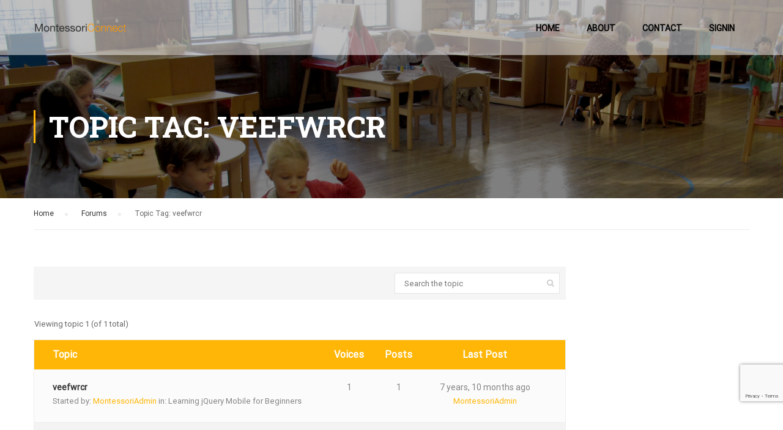

--- FILE ---
content_type: text/html; charset=UTF-8
request_url: https://montessoriconnect.global/forums/topic-tag/veefwrcr/
body_size: 9091
content:
<!DOCTYPE html>
<html itemscope itemtype="http://schema.org/WebPage" lang="en-US">
<head>
	<meta charset="UTF-8">
	<meta name="viewport" content="width=device-width, initial-scale=1">
	<link rel="profile" href="http://gmpg.org/xfn/11">
	<link rel="pingback" href="https://montessoriconnect.global/xmlrpc.php">
	    <script type="text/javascript">
        /* <![CDATA[ */
        var ajaxurl = "https://montessoriconnect.global/wp-admin/admin-ajax.php";
        /* ]]> */
    </script>
	<title>veefwrcr &#8211; Montessori Connect</title>
<link rel='dns-prefetch' href='//www.google.com' />
<link rel='dns-prefetch' href='//ajax.googleapis.com' />
<link rel='dns-prefetch' href='//s.w.org' />
<link href='https://fonts.gstatic.com' crossorigin rel='preconnect' />
<link rel="alternate" type="application/rss+xml" title="Montessori Connect &raquo; Feed" href="https://montessoriconnect.global/feed/" />
<link rel="alternate" type="application/rss+xml" title="Montessori Connect &raquo; Comments Feed" href="https://montessoriconnect.global/comments/feed/" />
<link rel="alternate" type="application/rss+xml" title="Montessori Connect &raquo; veefwrcr Topic Tag Feed" href="https://montessoriconnect.global/forums/topic-tag/veefwrcr/feed/" />
<link rel='stylesheet' id='mo-wp-bootstrap-social-css'  href='https://montessoriconnect.global/wp-content/plugins/miniorange-login-openid/includes/css/bootstrap-social.css?ver=5.5.17' type='text/css' media='all' />
<link rel='stylesheet' id='mo-openid-sl-wp-font-awesome-css'  href='https://montessoriconnect.global/wp-content/plugins/miniorange-login-openid/includes/css/mo-font-awesome.min.css?ver=5.5.17' type='text/css' media='all' />
<link rel='stylesheet' id='bootstrap_style_ass-css'  href='https://montessoriconnect.global/wp-content/plugins/miniorange-login-openid/includes/css/mo_openid_bootstrap-tour-standalone.css?version=5.1.4&#038;ver=5.5.17' type='text/css' media='all' />
<link rel='stylesheet' id='wp-block-library-css'  href='https://montessoriconnect.global/wp-includes/css/dist/block-library/style.min.css?ver=5.5.17' type='text/css' media='all' />
<link rel='stylesheet' id='wc-block-vendors-style-css'  href='https://montessoriconnect.global/wp-content/plugins/woocommerce/packages/woocommerce-blocks/build/vendors-style.css?ver=3.1.0' type='text/css' media='all' />
<link rel='stylesheet' id='wc-block-style-css'  href='https://montessoriconnect.global/wp-content/plugins/woocommerce/packages/woocommerce-blocks/build/style.css?ver=3.1.0' type='text/css' media='all' />
<link rel='stylesheet' id='bbp-default-css'  href='https://montessoriconnect.global/wp-content/plugins/bbpress/templates/default/css/bbpress.min.css?ver=2.6.5' type='text/css' media='all' />
<link rel='stylesheet' id='contact-form-7-css'  href='https://montessoriconnect.global/wp-content/plugins/contact-form-7/includes/css/styles.css?ver=5.2.2' type='text/css' media='all' />
<link rel='stylesheet' id='jquery-ui-theme-css'  href='https://ajax.googleapis.com/ajax/libs/jqueryui/1.11.4/themes/smoothness/jquery-ui.min.css?ver=1.11.4' type='text/css' media='all' />
<link rel='stylesheet' id='jquery-ui-timepicker-css'  href='https://montessoriconnect.global/wp-content/plugins/contact-form-7-datepicker/js/jquery-ui-timepicker/jquery-ui-timepicker-addon.min.css?ver=5.5.17' type='text/css' media='all' />
<link rel='stylesheet' id='pmpro_frontend-css'  href='https://montessoriconnect.global/wp-content/plugins/paid-memberships-pro/css/frontend.css?ver=2.4.4' type='text/css' media='screen' />
<link rel='stylesheet' id='pmpro_print-css'  href='https://montessoriconnect.global/wp-content/plugins/paid-memberships-pro/css/print.css?ver=2.4.4' type='text/css' media='print' />
<link rel='stylesheet' id='rs-plugin-settings-css'  href='https://montessoriconnect.global/wp-content/plugins/revslider/public/assets/css/rs6.css?ver=6.1.1' type='text/css' media='all' />
<style id='rs-plugin-settings-inline-css' type='text/css'>
#rs-demo-id {}
</style>
<link rel='stylesheet' id='woocommerce-layout-css'  href='https://montessoriconnect.global/wp-content/plugins/woocommerce/assets/css/woocommerce-layout.css?ver=4.5.5' type='text/css' media='all' />
<style id='woocommerce-layout-inline-css' type='text/css'>

	.infinite-scroll .woocommerce-pagination {
		display: none;
	}
</style>
<link rel='stylesheet' id='woocommerce-general-css'  href='https://montessoriconnect.global/wp-content/plugins/woocommerce/assets/css/woocommerce.css?ver=4.5.5' type='text/css' media='all' />
<style id='woocommerce-inline-inline-css' type='text/css'>
.woocommerce form .form-row .required { visibility: visible; }
</style>
<link rel='stylesheet' id='wpems-countdown-css-css'  href='https://montessoriconnect.global/wp-content/plugins/wp-events-manager/inc/libraries//countdown/css/jquery.countdown.css?ver=5.5.17' type='text/css' media='all' />
<link rel='stylesheet' id='wpems-owl-carousel-css-css'  href='https://montessoriconnect.global/wp-content/plugins/wp-events-manager/inc/libraries//owl-carousel/css/owl.carousel.css?ver=5.5.17' type='text/css' media='all' />
<link rel='stylesheet' id='wpems-magnific-popup-css-css'  href='https://montessoriconnect.global/wp-content/plugins/wp-events-manager/inc/libraries//magnific-popup/css/magnific-popup.css?ver=5.5.17' type='text/css' media='all' />
<link rel='stylesheet' id='wpems-fronted-css-css'  href='https://montessoriconnect.global/wp-content/plugins/wp-events-manager/assets//css/frontend/events.min.css?ver=5.5.17' type='text/css' media='all' />
<link rel='stylesheet' id='mc4wp-form-themes-css'  href='https://montessoriconnect.global/wp-content/plugins/mailchimp-for-wp/assets/css/form-themes.min.css?ver=4.8.1' type='text/css' media='all' />
<link rel='stylesheet' id='mc4wp-form-basic-css'  href='https://montessoriconnect.global/wp-content/plugins/mailchimp-for-wp/assets/css/form-basic.min.css?ver=4.8.1' type='text/css' media='all' />
<link rel='stylesheet' id='wc-gateway-ppec-frontend-css'  href='https://montessoriconnect.global/wp-content/plugins/woocommerce-gateway-paypal-express-checkout/assets/css/wc-gateway-ppec-frontend.css?ver=2.0.3' type='text/css' media='all' />
<link rel='stylesheet' id='thim-style-css'  href='https://montessoriconnect.global/wp-content/themes/eduma/style.css?ver=3.5.1' type='text/css' media='all' />
<link rel='stylesheet' id='thim-font-ionicons-css'  href='https://montessoriconnect.global/wp-content/themes/eduma/assets/css/ionicons.min.css?ver=3.5.1' type='text/css' media='all' />
<link rel='stylesheet' id='thim-font-icon7-css'  href='https://montessoriconnect.global/wp-content/themes/eduma/assets/css/font-pe-icon-7.css?ver=3.5.1' type='text/css' media='all' />
<link rel='stylesheet' id='thim-custom-vc-css'  href='https://montessoriconnect.global/wp-content/themes/eduma/assets/css/custom-vc.css?ver=3.5.1' type='text/css' media='all' />
<link rel='stylesheet' id='thim-font-flaticon-css'  href='https://montessoriconnect.global/wp-content/themes/eduma/assets/css/flaticon.css?ver=3.5.1' type='text/css' media='all' />
<link rel='stylesheet' id='thim-style-options-css'  href='//montessoriconnect.global/wp-content/uploads/tc_stylesheets/eduma.1733436885.css?ver=5.5.17' type='text/css' media='all' />
<script type='text/javascript' src='https://montessoriconnect.global/wp-includes/js/jquery/jquery.js?ver=1.12.4-wp' id='jquery-core-js'></script>
<script type='text/javascript' src='https://montessoriconnect.global/wp-content/plugins/revslider/public/assets/js/revolution.tools.min.js?ver=6.0' id='tp-tools-js'></script>
<script type='text/javascript' src='https://montessoriconnect.global/wp-content/plugins/revslider/public/assets/js/rs6.min.js?ver=6.1.1' id='revmin-js'></script>
<script type='text/javascript' src='https://montessoriconnect.global/wp-content/plugins/woocommerce/assets/js/jquery-blockui/jquery.blockUI.min.js?ver=2.70' id='jquery-blockui-js'></script>
<script type='text/javascript' id='wc-add-to-cart-js-extra'>
/* <![CDATA[ */
var wc_add_to_cart_params = {"ajax_url":"\/wp-admin\/admin-ajax.php","wc_ajax_url":"\/?wc-ajax=%%endpoint%%","i18n_view_cart":"View cart","cart_url":"https:\/\/montessoriconnect.global\/my-cart\/","is_cart":"","cart_redirect_after_add":"no"};
/* ]]> */
</script>
<script type='text/javascript' src='https://montessoriconnect.global/wp-content/plugins/woocommerce/assets/js/frontend/add-to-cart.min.js?ver=4.5.5' id='wc-add-to-cart-js'></script>
<script type='text/javascript' src='https://montessoriconnect.global/wp-content/plugins/js_composer/assets/js/vendors/woocommerce-add-to-cart.js?ver=6.4.0' id='vc_woocommerce-add-to-cart-js-js'></script>
<link rel="https://api.w.org/" href="https://montessoriconnect.global/wp-json/" /><link rel="EditURI" type="application/rsd+xml" title="RSD" href="https://montessoriconnect.global/xmlrpc.php?rsd" />
<link rel="wlwmanifest" type="application/wlwmanifest+xml" href="https://montessoriconnect.global/wp-includes/wlwmanifest.xml" /> 
<meta name="generator" content="WordPress 5.5.17" />
<meta name="generator" content="WooCommerce 4.5.5" />
<link rel="shortcut icon" href="https://montessoriconnect.global/wp-content/themes/eduma/images/favicon.png" type="image/x-icon" />	<noscript><style>.woocommerce-product-gallery{ opacity: 1 !important; }</style></noscript>
	            <script type="text/javascript">
                function tc_insert_internal_css(css) {
                    var tc_style = document.createElement("style");
                    tc_style.type = "text/css";
                    tc_style.setAttribute('data-type', 'tc-internal-css');
                    var tc_style_content = document.createTextNode(css);
                    tc_style.appendChild(tc_style_content);
                    document.head.appendChild(tc_style);
                }
            </script>
			<meta name="generator" content="Powered by WPBakery Page Builder - drag and drop page builder for WordPress."/>
<meta name="generator" content="Powered by Slider Revolution 6.1.1 - responsive, Mobile-Friendly Slider Plugin for WordPress with comfortable drag and drop interface." />
<script type="text/javascript">function setREVStartSize(a){try{var b,c=document.getElementById(a.c).parentNode.offsetWidth;if(c=0===c||isNaN(c)?window.innerWidth:c,a.tabw=void 0===a.tabw?0:parseInt(a.tabw),a.thumbw=void 0===a.thumbw?0:parseInt(a.thumbw),a.tabh=void 0===a.tabh?0:parseInt(a.tabh),a.thumbh=void 0===a.thumbh?0:parseInt(a.thumbh),a.tabhide=void 0===a.tabhide?0:parseInt(a.tabhide),a.thumbhide=void 0===a.thumbhide?0:parseInt(a.thumbhide),a.mh=void 0===a.mh||""==a.mh?0:a.mh,"fullscreen"===a.layout||"fullscreen"===a.l)b=Math.max(a.mh,window.innerHeight);else{for(var d in a.gw=Array.isArray(a.gw)?a.gw:[a.gw],a.rl)(void 0===a.gw[d]||0===a.gw[d])&&(a.gw[d]=a.gw[d-1]);for(var d in a.gh=void 0===a.el||""===a.el||Array.isArray(a.el)&&0==a.el.length?a.gh:a.el,a.gh=Array.isArray(a.gh)?a.gh:[a.gh],a.rl)(void 0===a.gh[d]||0===a.gh[d])&&(a.gh[d]=a.gh[d-1]);var e,f=Array(a.rl.length),g=0;for(var d in a.tabw=a.tabhide>=c?0:a.tabw,a.thumbw=a.thumbhide>=c?0:a.thumbw,a.tabh=a.tabhide>=c?0:a.tabh,a.thumbh=a.thumbhide>=c?0:a.thumbh,a.rl)f[d]=a.rl[d]<window.innerWidth?0:a.rl[d];for(var d in e=f[0],f)e>f[d]&&0<f[d]&&(e=f[d],g=d);var h=c>a.gw[g]+a.tabw+a.thumbw?1:(c-(a.tabw+a.thumbw))/a.gw[g];b=a.gh[g]*h+(a.tabh+a.thumbh)}void 0===window.rs_init_css&&(window.rs_init_css=document.head.appendChild(document.createElement("style"))),document.getElementById(a.c).height=b,window.rs_init_css.innerHTML+="#"+a.c+"_wrapper { height: "+b+"px }"}catch(a){console.log("Failure at Presize of Slider:"+a)}};</script>
<style id="kirki-inline-styles">/* cyrillic-ext */
@font-face {
  font-family: 'Roboto Slab';
  font-style: normal;
  font-weight: 700;
  font-display: swap;
  src: url(https://montessoriconnect.global/wp-content/fonts/roboto-slab/font) format('woff');
  unicode-range: U+0460-052F, U+1C80-1C8A, U+20B4, U+2DE0-2DFF, U+A640-A69F, U+FE2E-FE2F;
}
/* cyrillic */
@font-face {
  font-family: 'Roboto Slab';
  font-style: normal;
  font-weight: 700;
  font-display: swap;
  src: url(https://montessoriconnect.global/wp-content/fonts/roboto-slab/font) format('woff');
  unicode-range: U+0301, U+0400-045F, U+0490-0491, U+04B0-04B1, U+2116;
}
/* greek-ext */
@font-face {
  font-family: 'Roboto Slab';
  font-style: normal;
  font-weight: 700;
  font-display: swap;
  src: url(https://montessoriconnect.global/wp-content/fonts/roboto-slab/font) format('woff');
  unicode-range: U+1F00-1FFF;
}
/* greek */
@font-face {
  font-family: 'Roboto Slab';
  font-style: normal;
  font-weight: 700;
  font-display: swap;
  src: url(https://montessoriconnect.global/wp-content/fonts/roboto-slab/font) format('woff');
  unicode-range: U+0370-0377, U+037A-037F, U+0384-038A, U+038C, U+038E-03A1, U+03A3-03FF;
}
/* vietnamese */
@font-face {
  font-family: 'Roboto Slab';
  font-style: normal;
  font-weight: 700;
  font-display: swap;
  src: url(https://montessoriconnect.global/wp-content/fonts/roboto-slab/font) format('woff');
  unicode-range: U+0102-0103, U+0110-0111, U+0128-0129, U+0168-0169, U+01A0-01A1, U+01AF-01B0, U+0300-0301, U+0303-0304, U+0308-0309, U+0323, U+0329, U+1EA0-1EF9, U+20AB;
}
/* latin-ext */
@font-face {
  font-family: 'Roboto Slab';
  font-style: normal;
  font-weight: 700;
  font-display: swap;
  src: url(https://montessoriconnect.global/wp-content/fonts/roboto-slab/font) format('woff');
  unicode-range: U+0100-02BA, U+02BD-02C5, U+02C7-02CC, U+02CE-02D7, U+02DD-02FF, U+0304, U+0308, U+0329, U+1D00-1DBF, U+1E00-1E9F, U+1EF2-1EFF, U+2020, U+20A0-20AB, U+20AD-20C0, U+2113, U+2C60-2C7F, U+A720-A7FF;
}
/* latin */
@font-face {
  font-family: 'Roboto Slab';
  font-style: normal;
  font-weight: 700;
  font-display: swap;
  src: url(https://montessoriconnect.global/wp-content/fonts/roboto-slab/font) format('woff');
  unicode-range: U+0000-00FF, U+0131, U+0152-0153, U+02BB-02BC, U+02C6, U+02DA, U+02DC, U+0304, U+0308, U+0329, U+2000-206F, U+20AC, U+2122, U+2191, U+2193, U+2212, U+2215, U+FEFF, U+FFFD;
}/* cyrillic-ext */
@font-face {
  font-family: 'Roboto';
  font-style: normal;
  font-weight: 400;
  font-stretch: normal;
  font-display: swap;
  src: url(https://montessoriconnect.global/wp-content/fonts/roboto/font) format('woff');
  unicode-range: U+0460-052F, U+1C80-1C8A, U+20B4, U+2DE0-2DFF, U+A640-A69F, U+FE2E-FE2F;
}
/* cyrillic */
@font-face {
  font-family: 'Roboto';
  font-style: normal;
  font-weight: 400;
  font-stretch: normal;
  font-display: swap;
  src: url(https://montessoriconnect.global/wp-content/fonts/roboto/font) format('woff');
  unicode-range: U+0301, U+0400-045F, U+0490-0491, U+04B0-04B1, U+2116;
}
/* greek-ext */
@font-face {
  font-family: 'Roboto';
  font-style: normal;
  font-weight: 400;
  font-stretch: normal;
  font-display: swap;
  src: url(https://montessoriconnect.global/wp-content/fonts/roboto/font) format('woff');
  unicode-range: U+1F00-1FFF;
}
/* greek */
@font-face {
  font-family: 'Roboto';
  font-style: normal;
  font-weight: 400;
  font-stretch: normal;
  font-display: swap;
  src: url(https://montessoriconnect.global/wp-content/fonts/roboto/font) format('woff');
  unicode-range: U+0370-0377, U+037A-037F, U+0384-038A, U+038C, U+038E-03A1, U+03A3-03FF;
}
/* math */
@font-face {
  font-family: 'Roboto';
  font-style: normal;
  font-weight: 400;
  font-stretch: normal;
  font-display: swap;
  src: url(https://montessoriconnect.global/wp-content/fonts/roboto/font) format('woff');
  unicode-range: U+0302-0303, U+0305, U+0307-0308, U+0310, U+0312, U+0315, U+031A, U+0326-0327, U+032C, U+032F-0330, U+0332-0333, U+0338, U+033A, U+0346, U+034D, U+0391-03A1, U+03A3-03A9, U+03B1-03C9, U+03D1, U+03D5-03D6, U+03F0-03F1, U+03F4-03F5, U+2016-2017, U+2034-2038, U+203C, U+2040, U+2043, U+2047, U+2050, U+2057, U+205F, U+2070-2071, U+2074-208E, U+2090-209C, U+20D0-20DC, U+20E1, U+20E5-20EF, U+2100-2112, U+2114-2115, U+2117-2121, U+2123-214F, U+2190, U+2192, U+2194-21AE, U+21B0-21E5, U+21F1-21F2, U+21F4-2211, U+2213-2214, U+2216-22FF, U+2308-230B, U+2310, U+2319, U+231C-2321, U+2336-237A, U+237C, U+2395, U+239B-23B7, U+23D0, U+23DC-23E1, U+2474-2475, U+25AF, U+25B3, U+25B7, U+25BD, U+25C1, U+25CA, U+25CC, U+25FB, U+266D-266F, U+27C0-27FF, U+2900-2AFF, U+2B0E-2B11, U+2B30-2B4C, U+2BFE, U+3030, U+FF5B, U+FF5D, U+1D400-1D7FF, U+1EE00-1EEFF;
}
/* symbols */
@font-face {
  font-family: 'Roboto';
  font-style: normal;
  font-weight: 400;
  font-stretch: normal;
  font-display: swap;
  src: url(https://montessoriconnect.global/wp-content/fonts/roboto/font) format('woff');
  unicode-range: U+0001-000C, U+000E-001F, U+007F-009F, U+20DD-20E0, U+20E2-20E4, U+2150-218F, U+2190, U+2192, U+2194-2199, U+21AF, U+21E6-21F0, U+21F3, U+2218-2219, U+2299, U+22C4-22C6, U+2300-243F, U+2440-244A, U+2460-24FF, U+25A0-27BF, U+2800-28FF, U+2921-2922, U+2981, U+29BF, U+29EB, U+2B00-2BFF, U+4DC0-4DFF, U+FFF9-FFFB, U+10140-1018E, U+10190-1019C, U+101A0, U+101D0-101FD, U+102E0-102FB, U+10E60-10E7E, U+1D2C0-1D2D3, U+1D2E0-1D37F, U+1F000-1F0FF, U+1F100-1F1AD, U+1F1E6-1F1FF, U+1F30D-1F30F, U+1F315, U+1F31C, U+1F31E, U+1F320-1F32C, U+1F336, U+1F378, U+1F37D, U+1F382, U+1F393-1F39F, U+1F3A7-1F3A8, U+1F3AC-1F3AF, U+1F3C2, U+1F3C4-1F3C6, U+1F3CA-1F3CE, U+1F3D4-1F3E0, U+1F3ED, U+1F3F1-1F3F3, U+1F3F5-1F3F7, U+1F408, U+1F415, U+1F41F, U+1F426, U+1F43F, U+1F441-1F442, U+1F444, U+1F446-1F449, U+1F44C-1F44E, U+1F453, U+1F46A, U+1F47D, U+1F4A3, U+1F4B0, U+1F4B3, U+1F4B9, U+1F4BB, U+1F4BF, U+1F4C8-1F4CB, U+1F4D6, U+1F4DA, U+1F4DF, U+1F4E3-1F4E6, U+1F4EA-1F4ED, U+1F4F7, U+1F4F9-1F4FB, U+1F4FD-1F4FE, U+1F503, U+1F507-1F50B, U+1F50D, U+1F512-1F513, U+1F53E-1F54A, U+1F54F-1F5FA, U+1F610, U+1F650-1F67F, U+1F687, U+1F68D, U+1F691, U+1F694, U+1F698, U+1F6AD, U+1F6B2, U+1F6B9-1F6BA, U+1F6BC, U+1F6C6-1F6CF, U+1F6D3-1F6D7, U+1F6E0-1F6EA, U+1F6F0-1F6F3, U+1F6F7-1F6FC, U+1F700-1F7FF, U+1F800-1F80B, U+1F810-1F847, U+1F850-1F859, U+1F860-1F887, U+1F890-1F8AD, U+1F8B0-1F8BB, U+1F8C0-1F8C1, U+1F900-1F90B, U+1F93B, U+1F946, U+1F984, U+1F996, U+1F9E9, U+1FA00-1FA6F, U+1FA70-1FA7C, U+1FA80-1FA89, U+1FA8F-1FAC6, U+1FACE-1FADC, U+1FADF-1FAE9, U+1FAF0-1FAF8, U+1FB00-1FBFF;
}
/* vietnamese */
@font-face {
  font-family: 'Roboto';
  font-style: normal;
  font-weight: 400;
  font-stretch: normal;
  font-display: swap;
  src: url(https://montessoriconnect.global/wp-content/fonts/roboto/font) format('woff');
  unicode-range: U+0102-0103, U+0110-0111, U+0128-0129, U+0168-0169, U+01A0-01A1, U+01AF-01B0, U+0300-0301, U+0303-0304, U+0308-0309, U+0323, U+0329, U+1EA0-1EF9, U+20AB;
}
/* latin-ext */
@font-face {
  font-family: 'Roboto';
  font-style: normal;
  font-weight: 400;
  font-stretch: normal;
  font-display: swap;
  src: url(https://montessoriconnect.global/wp-content/fonts/roboto/font) format('woff');
  unicode-range: U+0100-02BA, U+02BD-02C5, U+02C7-02CC, U+02CE-02D7, U+02DD-02FF, U+0304, U+0308, U+0329, U+1D00-1DBF, U+1E00-1E9F, U+1EF2-1EFF, U+2020, U+20A0-20AB, U+20AD-20C0, U+2113, U+2C60-2C7F, U+A720-A7FF;
}
/* latin */
@font-face {
  font-family: 'Roboto';
  font-style: normal;
  font-weight: 400;
  font-stretch: normal;
  font-display: swap;
  src: url(https://montessoriconnect.global/wp-content/fonts/roboto/font) format('woff');
  unicode-range: U+0000-00FF, U+0131, U+0152-0153, U+02BB-02BC, U+02C6, U+02DA, U+02DC, U+0304, U+0308, U+0329, U+2000-206F, U+20AC, U+2122, U+2191, U+2193, U+2212, U+2215, U+FEFF, U+FFFD;
}</style>        <script type="text/javascript">
            if (typeof ajaxurl === 'undefined') {
                /* <![CDATA[ */
                var ajaxurl = "https://montessoriconnect.global/wp-admin/admin-ajax.php";
                /* ]]> */
            }
        </script>
		<noscript><style> .wpb_animate_when_almost_visible { opacity: 1; }</style></noscript></head>
<body class="topic-tag topic-tag-veefwrcr topic-tag-1270 bbpress archive tax-topic-tag term-veefwrcr term-1270 theme-eduma wc-braintree-body woocommerce-no-js thim-body-preload bg-boxed-image wpb-js-composer js-comp-ver-6.4.0 vc_responsive" id="thim-body">
            <div id="preload">
				<div class="cssload-loader-style-2">
												<div class="cssload-loader-inner"></div>
											</div>            </div>
		
<div id="wrapper-container" class="wrapper-container">
	<div class="content-pusher">
		<header id="masthead" class="site-header affix-top bg-custom-sticky sticky-header header_overlay header_v1">
			<!-- <div class="main-menu"> -->
<div class="container">
	<div class="row">
		<div class="navigation col-sm-12">
			<div class="tm-table">
				<div class="width-logo table-cell sm-logo">
					<a href="https://montessoriconnect.global/" title="Montessori Connect - Montessori Connect" rel="home" class="no-sticky-logo"><img src="https://montessoriconnect.global/wp-content/uploads/2018/09/Logo_bl_Montessori.png" alt="Montessori Connect" ></a><a href="https://montessoriconnect.global/" rel="home" class="sticky-logo"><img src="https://montessoriconnect.global/wp-content/uploads/2018/09/Logo_bl_Montessori.png" alt="Montessori Connect" ></a>				</div>
				<nav class="width-navigation table-cell table-right">
					<ul class="nav navbar-nav menu-main-menu">
	<li id="menu-item-8322" class="menu-item menu-item-type-post_type menu-item-object-page menu-item-home menu-item-8322 tc-menu-item tc-menu-depth-0 tc-menu-align-left tc-menu-layout-default"><a href="https://montessoriconnect.global/" class="tc-menu-inner">Home</a></li>
<li id="menu-item-8839" class="menu-item menu-item-type-post_type menu-item-object-page menu-item-8839 tc-menu-item tc-menu-depth-0 tc-menu-align-left tc-menu-layout-default"><a href="https://montessoriconnect.global/about-us/" class="tc-menu-inner">About</a></li>
<li id="menu-item-8292" class="menu-item menu-item-type-post_type menu-item-object-page menu-item-8292 tc-menu-item tc-menu-depth-0 tc-menu-align-left tc-menu-layout-default"><a href="https://montessoriconnect.global/contact/" class="tc-menu-inner">Contact</a></li>
<li id="menu-item-9051" class="menu-item menu-item-type-custom menu-item-object-custom menu-item-9051 tc-menu-item tc-menu-depth-0 tc-menu-align-left tc-menu-layout-default"><a href="https://demo.montessoriconnect.global/en/login" class="tc-menu-inner">SignIn</a></li>
<li class="menu-right"><ul></ul></li></ul>
<!--</div>-->				</nav>
				<div class="menu-mobile-effect navbar-toggle" data-effect="mobile-effect">
					<span class="icon-bar"></span>
					<span class="icon-bar"></span>
					<span class="icon-bar"></span>
				</div>
			</div>
			<!--end .row-->
		</div>
	</div>
</div>		</header>
		<!-- Mobile Menu-->
		<nav class="mobile-menu-container mobile-effect">
			<ul class="nav navbar-nav">
	<li class="menu-item menu-item-type-post_type menu-item-object-page menu-item-home menu-item-8322 tc-menu-item tc-menu-depth-0 tc-menu-align-left tc-menu-layout-default"><a href="https://montessoriconnect.global/" class="tc-menu-inner">Home</a></li>
<li class="menu-item menu-item-type-post_type menu-item-object-page menu-item-8839 tc-menu-item tc-menu-depth-0 tc-menu-align-left tc-menu-layout-default"><a href="https://montessoriconnect.global/about-us/" class="tc-menu-inner">About</a></li>
<li class="menu-item menu-item-type-post_type menu-item-object-page menu-item-8292 tc-menu-item tc-menu-depth-0 tc-menu-align-left tc-menu-layout-default"><a href="https://montessoriconnect.global/contact/" class="tc-menu-inner">Contact</a></li>
<li class="menu-item menu-item-type-custom menu-item-object-custom menu-item-9051 tc-menu-item tc-menu-depth-0 tc-menu-align-left tc-menu-layout-default"><a href="https://demo.montessoriconnect.global/en/login" class="tc-menu-inner">SignIn</a></li>

</ul>

		</nav>
		<div id="main-content">    <section class="content-area">
		<div class="top_heading  _out">
    <div class="top_site_main " style="color: #ffffff;background-image:url(https://montessoriconnect.global/wp-content/uploads/2018/09/fullscreen_image-home.png);">
        <span class="overlay-top-header" style="background:rgba(0,0,0,0.5);"></span>
                    <div class="page-title-wrapper">
                <div class="banner-wrapper container">
                    <h1>Topic Tag: veefwrcr</h1>                </div>
            </div>
            </div>
            <div class="breadcrumbs-wrapper">
            <div class="container">
				<div class="bbp-breadcrumb"><p><a href="https://montessoriconnect.global" class="bbp-breadcrumb-home">Home</a> <span class="bbp-breadcrumb-sep">&rsaquo;</span> <a href="https://montessoriconnect.global/forums/" class="bbp-breadcrumb-root">Forums</a> <span class="bbp-breadcrumb-sep">&rsaquo;</span> <span class="bbp-breadcrumb-current">Topic Tag: veefwrcr</span></p></div>            </div>
        </div>
		</div><div class="container site-content sidebar-right"><div class="row"><main id="main" class="site-main col-sm-9 alignleft">

    
<article id="post-0" class="post-0  type- status-publish hentry pmpro-no-access">
    <div class="entry-content">
        
<div id="bbpress-forums">

	
		<div class="bbp-search-form">

			
<form role="search" method="get" id="bbp-search-form" action="https://montessoriconnect.global/forums/search/">
	<div class="bbp-search-box">
		<label class="screen-reader-text hidden" for="bbp_search">Search for:</label>
		<input type="hidden" name="action" value="bbp-search-request" />
		<input tabindex="101" type="text" value="" placeholder="Search the topic" name="bbp_search" id="bbp_search" />
		<input tabindex="102" class="button" type="submit" id="bbp_search_submit" value="" />
	</div>
</form>

		</div>

	
	
	
	
		
<div class="bbp-pagination">
	<div class="bbp-pagination-count">Viewing topic 1 (of 1 total)</div>
	<div class="bbp-pagination-links"></div>
</div>


		
<ul id="bbp-forum-0" class="bbp-topics">
	<li class="bbp-header">
		<ul class="forum-titles">
			<li class="bbp-topic-title">Topic</li>
			<li class="bbp-topic-voice-count">Voices</li>
			<li class="bbp-topic-reply-count">Posts</li>
			<li class="bbp-topic-freshness">Last Post</li>
		</ul>
	</li>

	<li class="bbp-body">

		
			
<ul id="bbp-topic-7780" class="loop-item-0 user-id-1 bbp-parent-forum-3367 odd  post-7780 topic type-topic status-publish hentry topic-tag-veefwrcr pmpro-has-access">
	<li class="bbp-topic-title">

		
		
		<a class="bbp-topic-permalink" href="https://montessoriconnect.global/forums/topic/veefwrcr/">veefwrcr</a>

		
		
		
		<p class="bbp-topic-meta">

			
			<span class="bbp-topic-started-by">Started by: <a href="https://montessoriconnect.global/forums/users/montessoriadmin/" title="View MontessoriAdmin&#039;s profile" class="bbp-author-link"><span  class="bbp-author-avatar"><img alt='' src='https://secure.gravatar.com/avatar/6f7c046a37d48cff68667b0e8433615e?s=14&#038;d=mm&#038;r=g' srcset='https://secure.gravatar.com/avatar/6f7c046a37d48cff68667b0e8433615e?s=28&#038;d=mm&#038;r=g 2x' class='avatar avatar-14 photo' height='14' width='14' loading='lazy'/></span><span  class="bbp-author-name">MontessoriAdmin</span></a></span>

			
			
				
				<span class="bbp-topic-started-in">in: <a href="https://montessoriconnect.global/forums/forum/learning-jquery-mobile-for-beginners/">Learning jQuery Mobile for Beginners</a></span>
				
			
		</p>

		
		
	</li>

	<li class="bbp-topic-voice-count">1</li>

	<li class="bbp-topic-reply-count">1</li>

	<li class="bbp-topic-freshness">

		
		<a href="https://montessoriconnect.global/forums/topic/veefwrcr/" title="veefwrcr">7 years, 10 months ago</a>
		
		<p class="bbp-topic-meta">

			
			<span class="bbp-topic-freshness-author"><a href="https://montessoriconnect.global/forums/users/montessoriadmin/" title="View MontessoriAdmin&#039;s profile" class="bbp-author-link"><span  class="bbp-author-avatar"><img alt='' src='https://secure.gravatar.com/avatar/6f7c046a37d48cff68667b0e8433615e?s=14&#038;d=mm&#038;r=g' srcset='https://secure.gravatar.com/avatar/6f7c046a37d48cff68667b0e8433615e?s=28&#038;d=mm&#038;r=g 2x' class='avatar avatar-14 photo' height='14' width='14' loading='lazy'/></span><span  class="bbp-author-name">MontessoriAdmin</span></a></span>

			
		</p>
	</li>
</ul><!-- #bbp-topic-7780 -->

		
	</li>

	<li class="bbp-footer">
		<div class="tr">
			<p>
				<span class="td colspan4">&nbsp;</span>
			</p>
		</div><!-- .tr -->
	</li>
</ul><!-- #bbp-forum-0 -->


		
<div class="bbp-pagination">
	<div class="bbp-pagination-count">Viewing topic 1 (of 1 total)</div>
	<div class="bbp-pagination-links"></div>
</div>


	
	
</div>
            </div><!-- .entry-content -->

</article><!-- #post-## -->

    
</main>
<div id="sidebar" class="widget-area col-sm-3 sticky-sidebar" role="complementary">
	<aside id="testimonials-4" class="widget widget_testimonials"><div class="thim-widget-testimonials thim-widget-testimonials-base template-base">

</div></aside></div><!-- #secondary -->
</div></div>    </section>

<footer id="colophon" class=" site-footer has-footer-bottom">
	
	            <div class="copyright-area">
                <div class="container">
                    <div class="copyright-content">
                        <div class="row">
							<div class="col-sm-6"><p class="text-copyright">
Copyright © 2024 SuperApp, LLC.</p></div>                                <div class="col-sm-6 text-right">
									<aside id="nav_menu-26" class="widget widget_nav_menu"><div class="menu-privacy-container"><ul id="menu-privacy" class="menu"><li id="menu-item-8857" class="menu-item menu-item-type-post_type menu-item-object-page menu-item-privacy-policy menu-item-8857 tc-menu-item tc-menu-depth-0 tc-menu-align-left tc-menu-layout-default"><a href="https://montessoriconnect.global/privacy-policy/" class="tc-menu-inner">Data Protection and Privacy Policy</a></li>
</ul></div></aside>                                </div>
							                        </div>
                    </div>
                </div>
            </div>
		
</footer><!-- #colophon -->
</div><!--end main-content-->

            <div class="footer-bottom">

                <div class="container">
					<aside id="thim_layout_builder-3" class="widget widget_thim_layout_builder footer_bottom_widget"><div id="pl-8628"  class="panel-layout" ><div id="pg-8628-0"  class="panel-grid panel-no-style" ><div id="pgc-8628-0-0"  class="panel-grid-cell panel-grid-cell-empty"  data-weight="1" ></div></div><div id="pg-8628-1"  class="panel-grid panel-no-style"  data-style="{&quot;background_image_attachment&quot;:false,&quot;background_display&quot;:&quot;tile&quot;,&quot;cell_alignment&quot;:&quot;flex-start&quot;}"  data-ratio="1"  data-ratio-direction="right" ><div id="pgc-8628-1-0"  class="panel-grid-cell panel-grid-cell-empty"  data-weight="0.33333333333333" ></div><div id="pgc-8628-1-1"  class="panel-grid-cell panel-grid-cell-empty panel-grid-cell-mobile-last"  data-weight="0.33333333333333" ></div><div id="pgc-8628-1-2"  class="panel-grid-cell panel-grid-cell-empty"  data-weight="0.33333333333333" ></div></div></div></aside>                </div>

            </div>
		
</div><!-- end content-pusher-->

            <a href="#" id="back-to-top">
                <i class="fa fa-chevron-up" aria-hidden="true"></i>
            </a>
			

</div><!-- end wrapper-container -->

		<!-- Memberships powered by Paid Memberships Pro v2.4.4.
 -->
	<div class="gallery-slider-content"></div>            <script data-cfasync="false" type="text/javascript">
                window.onload = function () {
                    var thim_preload = document.getElementById("preload");
                    if (thim_preload) {
                        setTimeout(function () {
                            var body = document.getElementById("thim-body"),
                                len = body.childNodes.length,
                                class_name = body.className.replace(/(?:^|\s)thim-body-preload(?!\S)/, '').replace(/(?:^|\s)thim-body-load-overlay(?!\S)/, '');

                            body.className = class_name;
                            if (typeof thim_preload !== 'undefined' && thim_preload !== null) {
                                for (var i = 0; i < len; i++) {
                                    if (body.childNodes[i].id !== 'undefined' && body.childNodes[i].id == "preload") {
                                        body.removeChild(body.childNodes[i]);
                                        break;
                                    }
                                }
                            }
                        }, 500);
                    }
                };
            </script>
			        <script>
            window.addEventListener('load', function () {
                /**
                 * Fix issue there is an empty spacing between image and title of owl-carousel
                 */
                setTimeout(function () {
                    var $ = jQuery;
                    var $carousel = $('.thim-owl-carousel-post').each(function () {
                        $(this).find('.image').css('min-height', 0);
                        $(window).trigger('resize');
                    });
                }, 500);
            })
        </script>
			<script type="text/javascript">
		var c = document.body.className;
		c = c.replace(/woocommerce-no-js/, 'woocommerce-js');
		document.body.className = c;
	</script>
	<script type='text/javascript' src='https://montessoriconnect.global/wp-content/plugins/bbpress/templates/default/js/editor.min.js?ver=2.6.5' id='bbpress-editor-js'></script>
<script type='text/javascript' id='contact-form-7-js-extra'>
/* <![CDATA[ */
var wpcf7 = {"apiSettings":{"root":"https:\/\/montessoriconnect.global\/wp-json\/contact-form-7\/v1","namespace":"contact-form-7\/v1"}};
/* ]]> */
</script>
<script type='text/javascript' src='https://montessoriconnect.global/wp-content/plugins/contact-form-7/includes/js/scripts.js?ver=5.2.2' id='contact-form-7-js'></script>
<script type='text/javascript' src='https://montessoriconnect.global/wp-includes/js/jquery/ui/core.min.js?ver=1.11.4' id='jquery-ui-core-js'></script>
<script type='text/javascript' src='https://montessoriconnect.global/wp-includes/js/jquery/ui/datepicker.min.js?ver=1.11.4' id='jquery-ui-datepicker-js'></script>
<script type='text/javascript' id='jquery-ui-datepicker-js-after'>
jQuery(document).ready(function(jQuery){jQuery.datepicker.setDefaults({"closeText":"Close","currentText":"Today","monthNames":["January","February","March","April","May","June","July","August","September","October","November","December"],"monthNamesShort":["Jan","Feb","Mar","Apr","May","Jun","Jul","Aug","Sep","Oct","Nov","Dec"],"nextText":"Next","prevText":"Previous","dayNames":["Sunday","Monday","Tuesday","Wednesday","Thursday","Friday","Saturday"],"dayNamesShort":["Sun","Mon","Tue","Wed","Thu","Fri","Sat"],"dayNamesMin":["S","M","T","W","T","F","S"],"dateFormat":"MM d, yy","firstDay":1,"isRTL":false});});
</script>
<script type='text/javascript' src='https://montessoriconnect.global/wp-content/plugins/contact-form-7-datepicker/js/jquery-ui-timepicker/jquery-ui-timepicker-addon.min.js?ver=5.5.17' id='jquery-ui-timepicker-js'></script>
<script type='text/javascript' src='https://montessoriconnect.global/wp-includes/js/jquery/ui/widget.min.js?ver=1.11.4' id='jquery-ui-widget-js'></script>
<script type='text/javascript' src='https://montessoriconnect.global/wp-includes/js/jquery/ui/mouse.min.js?ver=1.11.4' id='jquery-ui-mouse-js'></script>
<script type='text/javascript' src='https://montessoriconnect.global/wp-includes/js/jquery/ui/slider.min.js?ver=1.11.4' id='jquery-ui-slider-js'></script>
<script type='text/javascript' src='https://montessoriconnect.global/wp-includes/js/jquery/ui/button.min.js?ver=1.11.4' id='jquery-ui-button-js'></script>
<script type='text/javascript' src='https://montessoriconnect.global/wp-content/plugins/contact-form-7-datepicker/js/jquery-ui-sliderAccess.js?ver=5.5.17' id='jquery-ui-slider-access-js'></script>
<script type='text/javascript' src='https://montessoriconnect.global/wp-content/plugins/woocommerce/assets/js/js-cookie/js.cookie.min.js?ver=2.1.4' id='js-cookie-js'></script>
<script type='text/javascript' id='woocommerce-js-extra'>
/* <![CDATA[ */
var woocommerce_params = {"ajax_url":"\/wp-admin\/admin-ajax.php","wc_ajax_url":"\/?wc-ajax=%%endpoint%%"};
/* ]]> */
</script>
<script type='text/javascript' src='https://montessoriconnect.global/wp-content/plugins/woocommerce/assets/js/frontend/woocommerce.min.js?ver=4.5.5' id='woocommerce-js'></script>
<script type='text/javascript' id='wc-cart-fragments-js-extra'>
/* <![CDATA[ */
var wc_cart_fragments_params = {"ajax_url":"\/wp-admin\/admin-ajax.php","wc_ajax_url":"\/?wc-ajax=%%endpoint%%","cart_hash_key":"wc_cart_hash_34e22dffda219f34b36af7da38fcb4e8","fragment_name":"wc_fragments_34e22dffda219f34b36af7da38fcb4e8","request_timeout":"5000"};
/* ]]> */
</script>
<script type='text/javascript' src='https://montessoriconnect.global/wp-content/plugins/woocommerce/assets/js/frontend/cart-fragments.min.js?ver=4.5.5' id='wc-cart-fragments-js'></script>
<script type='text/javascript' id='wc-cart-fragments-js-after'>
		jQuery( 'body' ).bind( 'wc_fragments_refreshed', function() {
			var jetpackLazyImagesLoadEvent;
			try {
				jetpackLazyImagesLoadEvent = new Event( 'jetpack-lazy-images-load', {
					bubbles: true,
					cancelable: true
				} );
			} catch ( e ) {
				jetpackLazyImagesLoadEvent = document.createEvent( 'Event' )
				jetpackLazyImagesLoadEvent.initEvent( 'jetpack-lazy-images-load', true, true );
			}
			jQuery( 'body' ).get( 0 ).dispatchEvent( jetpackLazyImagesLoadEvent );
		} );
	
</script>
<script type='text/javascript' src='https://montessoriconnect.global/wp-includes/js/underscore.min.js?ver=1.8.3' id='underscore-js'></script>
<script type='text/javascript' id='wp-util-js-extra'>
/* <![CDATA[ */
var _wpUtilSettings = {"ajax":{"url":"\/wp-admin\/admin-ajax.php"}};
/* ]]> */
</script>
<script type='text/javascript' src='https://montessoriconnect.global/wp-includes/js/wp-util.min.js?ver=5.5.17' id='wp-util-js'></script>
<script type='text/javascript' src='https://montessoriconnect.global/wp-includes/js/backbone.min.js?ver=1.4.0' id='backbone-js'></script>
<script type='text/javascript' src='https://montessoriconnect.global/wp-content/plugins/wp-events-manager/inc/libraries//countdown/js/jquery.plugin.min.js?ver=5.5.17' id='wpems-countdown-plugin-js-js'></script>
<script type='text/javascript' id='wpems-countdown-js-js-extra'>
/* <![CDATA[ */
var WPEMS = {"gmt_offset":"0","current_time":"Jan 22, 2026 05:24:00 +0000","l18n":{"labels":["Years","Months","Weeks","Days","Hours","Minutes","Seconds"],"labels1":["Year","Month","Week","Day","Hour","Minute","Second"]},"ajaxurl":"https:\/\/montessoriconnect.global\/wp-admin\/admin-ajax.php","something_wrong":"Something went wrong","register_button":"e735b8a468"};
/* ]]> */
</script>
<script type='text/javascript' src='https://montessoriconnect.global/wp-content/plugins/wp-events-manager/inc/libraries//countdown/js/jquery.countdown.min.js?ver=5.5.17' id='wpems-countdown-js-js'></script>
<script type='text/javascript' src='https://montessoriconnect.global/wp-content/plugins/wp-events-manager/inc/libraries//owl-carousel/js/owl.carousel.min.js?ver=5.5.17' id='wpems-owl-carousel-js-js'></script>
<script type='text/javascript' src='https://montessoriconnect.global/wp-content/plugins/wp-events-manager/inc/libraries//magnific-popup/js/jquery.magnific-popup.min.js?ver=2.1.8' id='wpems-magnific-popup-js-js'></script>
<script type='text/javascript' src='https://montessoriconnect.global/wp-content/plugins/wp-events-manager/assets//js/frontend/events.min.js?ver=5.5.17' id='wpems-frontend-js-js'></script>
<script type='text/javascript' src='https://www.google.com/recaptcha/api.js?render=6Lc3ctsZAAAAAKZKmf4N2d0a7pyV6Hd_z1TwargV&#038;ver=3.0' id='google-recaptcha-js'></script>
<script type='text/javascript' id='wpcf7-recaptcha-js-extra'>
/* <![CDATA[ */
var wpcf7_recaptcha = {"sitekey":"6Lc3ctsZAAAAAKZKmf4N2d0a7pyV6Hd_z1TwargV","actions":{"homepage":"homepage","contactform":"contactform"}};
/* ]]> */
</script>
<script type='text/javascript' src='https://montessoriconnect.global/wp-content/plugins/contact-form-7/modules/recaptcha/script.js?ver=5.2.2' id='wpcf7-recaptcha-js'></script>
<script type='text/javascript' src='https://montessoriconnect.global/wp-content/themes/eduma/assets/js/main.min.js?ver=3.5.1' id='thim-main-js'></script>
<script type='text/javascript' src='https://montessoriconnect.global/wp-content/themes/eduma/assets/js/smooth_scroll.min.js?ver=3.5.1' id='thim-smooth-scroll-js'></script>
<script type='text/javascript' id='thim-custom-script-js-extra'>
/* <![CDATA[ */
var thim_js_translate = {"login":"Username","password":"Password","close":"Close"};
/* ]]> */
</script>
<script type='text/javascript' src='https://montessoriconnect.global/wp-content/themes/eduma/assets/js/custom-script-v2.js?ver=3.5.1' id='thim-custom-script-js'></script>
<script type='text/javascript' src='https://montessoriconnect.global/wp-includes/js/wp-embed.min.js?ver=5.5.17' id='wp-embed-js'></script>
</body>
</html>

--- FILE ---
content_type: text/html; charset=utf-8
request_url: https://www.google.com/recaptcha/api2/anchor?ar=1&k=6Lc3ctsZAAAAAKZKmf4N2d0a7pyV6Hd_z1TwargV&co=aHR0cHM6Ly9tb250ZXNzb3JpY29ubmVjdC5nbG9iYWw6NDQz&hl=en&v=PoyoqOPhxBO7pBk68S4YbpHZ&size=invisible&anchor-ms=20000&execute-ms=30000&cb=5bw1gtml5dxm
body_size: 48685
content:
<!DOCTYPE HTML><html dir="ltr" lang="en"><head><meta http-equiv="Content-Type" content="text/html; charset=UTF-8">
<meta http-equiv="X-UA-Compatible" content="IE=edge">
<title>reCAPTCHA</title>
<style type="text/css">
/* cyrillic-ext */
@font-face {
  font-family: 'Roboto';
  font-style: normal;
  font-weight: 400;
  font-stretch: 100%;
  src: url(//fonts.gstatic.com/s/roboto/v48/KFO7CnqEu92Fr1ME7kSn66aGLdTylUAMa3GUBHMdazTgWw.woff2) format('woff2');
  unicode-range: U+0460-052F, U+1C80-1C8A, U+20B4, U+2DE0-2DFF, U+A640-A69F, U+FE2E-FE2F;
}
/* cyrillic */
@font-face {
  font-family: 'Roboto';
  font-style: normal;
  font-weight: 400;
  font-stretch: 100%;
  src: url(//fonts.gstatic.com/s/roboto/v48/KFO7CnqEu92Fr1ME7kSn66aGLdTylUAMa3iUBHMdazTgWw.woff2) format('woff2');
  unicode-range: U+0301, U+0400-045F, U+0490-0491, U+04B0-04B1, U+2116;
}
/* greek-ext */
@font-face {
  font-family: 'Roboto';
  font-style: normal;
  font-weight: 400;
  font-stretch: 100%;
  src: url(//fonts.gstatic.com/s/roboto/v48/KFO7CnqEu92Fr1ME7kSn66aGLdTylUAMa3CUBHMdazTgWw.woff2) format('woff2');
  unicode-range: U+1F00-1FFF;
}
/* greek */
@font-face {
  font-family: 'Roboto';
  font-style: normal;
  font-weight: 400;
  font-stretch: 100%;
  src: url(//fonts.gstatic.com/s/roboto/v48/KFO7CnqEu92Fr1ME7kSn66aGLdTylUAMa3-UBHMdazTgWw.woff2) format('woff2');
  unicode-range: U+0370-0377, U+037A-037F, U+0384-038A, U+038C, U+038E-03A1, U+03A3-03FF;
}
/* math */
@font-face {
  font-family: 'Roboto';
  font-style: normal;
  font-weight: 400;
  font-stretch: 100%;
  src: url(//fonts.gstatic.com/s/roboto/v48/KFO7CnqEu92Fr1ME7kSn66aGLdTylUAMawCUBHMdazTgWw.woff2) format('woff2');
  unicode-range: U+0302-0303, U+0305, U+0307-0308, U+0310, U+0312, U+0315, U+031A, U+0326-0327, U+032C, U+032F-0330, U+0332-0333, U+0338, U+033A, U+0346, U+034D, U+0391-03A1, U+03A3-03A9, U+03B1-03C9, U+03D1, U+03D5-03D6, U+03F0-03F1, U+03F4-03F5, U+2016-2017, U+2034-2038, U+203C, U+2040, U+2043, U+2047, U+2050, U+2057, U+205F, U+2070-2071, U+2074-208E, U+2090-209C, U+20D0-20DC, U+20E1, U+20E5-20EF, U+2100-2112, U+2114-2115, U+2117-2121, U+2123-214F, U+2190, U+2192, U+2194-21AE, U+21B0-21E5, U+21F1-21F2, U+21F4-2211, U+2213-2214, U+2216-22FF, U+2308-230B, U+2310, U+2319, U+231C-2321, U+2336-237A, U+237C, U+2395, U+239B-23B7, U+23D0, U+23DC-23E1, U+2474-2475, U+25AF, U+25B3, U+25B7, U+25BD, U+25C1, U+25CA, U+25CC, U+25FB, U+266D-266F, U+27C0-27FF, U+2900-2AFF, U+2B0E-2B11, U+2B30-2B4C, U+2BFE, U+3030, U+FF5B, U+FF5D, U+1D400-1D7FF, U+1EE00-1EEFF;
}
/* symbols */
@font-face {
  font-family: 'Roboto';
  font-style: normal;
  font-weight: 400;
  font-stretch: 100%;
  src: url(//fonts.gstatic.com/s/roboto/v48/KFO7CnqEu92Fr1ME7kSn66aGLdTylUAMaxKUBHMdazTgWw.woff2) format('woff2');
  unicode-range: U+0001-000C, U+000E-001F, U+007F-009F, U+20DD-20E0, U+20E2-20E4, U+2150-218F, U+2190, U+2192, U+2194-2199, U+21AF, U+21E6-21F0, U+21F3, U+2218-2219, U+2299, U+22C4-22C6, U+2300-243F, U+2440-244A, U+2460-24FF, U+25A0-27BF, U+2800-28FF, U+2921-2922, U+2981, U+29BF, U+29EB, U+2B00-2BFF, U+4DC0-4DFF, U+FFF9-FFFB, U+10140-1018E, U+10190-1019C, U+101A0, U+101D0-101FD, U+102E0-102FB, U+10E60-10E7E, U+1D2C0-1D2D3, U+1D2E0-1D37F, U+1F000-1F0FF, U+1F100-1F1AD, U+1F1E6-1F1FF, U+1F30D-1F30F, U+1F315, U+1F31C, U+1F31E, U+1F320-1F32C, U+1F336, U+1F378, U+1F37D, U+1F382, U+1F393-1F39F, U+1F3A7-1F3A8, U+1F3AC-1F3AF, U+1F3C2, U+1F3C4-1F3C6, U+1F3CA-1F3CE, U+1F3D4-1F3E0, U+1F3ED, U+1F3F1-1F3F3, U+1F3F5-1F3F7, U+1F408, U+1F415, U+1F41F, U+1F426, U+1F43F, U+1F441-1F442, U+1F444, U+1F446-1F449, U+1F44C-1F44E, U+1F453, U+1F46A, U+1F47D, U+1F4A3, U+1F4B0, U+1F4B3, U+1F4B9, U+1F4BB, U+1F4BF, U+1F4C8-1F4CB, U+1F4D6, U+1F4DA, U+1F4DF, U+1F4E3-1F4E6, U+1F4EA-1F4ED, U+1F4F7, U+1F4F9-1F4FB, U+1F4FD-1F4FE, U+1F503, U+1F507-1F50B, U+1F50D, U+1F512-1F513, U+1F53E-1F54A, U+1F54F-1F5FA, U+1F610, U+1F650-1F67F, U+1F687, U+1F68D, U+1F691, U+1F694, U+1F698, U+1F6AD, U+1F6B2, U+1F6B9-1F6BA, U+1F6BC, U+1F6C6-1F6CF, U+1F6D3-1F6D7, U+1F6E0-1F6EA, U+1F6F0-1F6F3, U+1F6F7-1F6FC, U+1F700-1F7FF, U+1F800-1F80B, U+1F810-1F847, U+1F850-1F859, U+1F860-1F887, U+1F890-1F8AD, U+1F8B0-1F8BB, U+1F8C0-1F8C1, U+1F900-1F90B, U+1F93B, U+1F946, U+1F984, U+1F996, U+1F9E9, U+1FA00-1FA6F, U+1FA70-1FA7C, U+1FA80-1FA89, U+1FA8F-1FAC6, U+1FACE-1FADC, U+1FADF-1FAE9, U+1FAF0-1FAF8, U+1FB00-1FBFF;
}
/* vietnamese */
@font-face {
  font-family: 'Roboto';
  font-style: normal;
  font-weight: 400;
  font-stretch: 100%;
  src: url(//fonts.gstatic.com/s/roboto/v48/KFO7CnqEu92Fr1ME7kSn66aGLdTylUAMa3OUBHMdazTgWw.woff2) format('woff2');
  unicode-range: U+0102-0103, U+0110-0111, U+0128-0129, U+0168-0169, U+01A0-01A1, U+01AF-01B0, U+0300-0301, U+0303-0304, U+0308-0309, U+0323, U+0329, U+1EA0-1EF9, U+20AB;
}
/* latin-ext */
@font-face {
  font-family: 'Roboto';
  font-style: normal;
  font-weight: 400;
  font-stretch: 100%;
  src: url(//fonts.gstatic.com/s/roboto/v48/KFO7CnqEu92Fr1ME7kSn66aGLdTylUAMa3KUBHMdazTgWw.woff2) format('woff2');
  unicode-range: U+0100-02BA, U+02BD-02C5, U+02C7-02CC, U+02CE-02D7, U+02DD-02FF, U+0304, U+0308, U+0329, U+1D00-1DBF, U+1E00-1E9F, U+1EF2-1EFF, U+2020, U+20A0-20AB, U+20AD-20C0, U+2113, U+2C60-2C7F, U+A720-A7FF;
}
/* latin */
@font-face {
  font-family: 'Roboto';
  font-style: normal;
  font-weight: 400;
  font-stretch: 100%;
  src: url(//fonts.gstatic.com/s/roboto/v48/KFO7CnqEu92Fr1ME7kSn66aGLdTylUAMa3yUBHMdazQ.woff2) format('woff2');
  unicode-range: U+0000-00FF, U+0131, U+0152-0153, U+02BB-02BC, U+02C6, U+02DA, U+02DC, U+0304, U+0308, U+0329, U+2000-206F, U+20AC, U+2122, U+2191, U+2193, U+2212, U+2215, U+FEFF, U+FFFD;
}
/* cyrillic-ext */
@font-face {
  font-family: 'Roboto';
  font-style: normal;
  font-weight: 500;
  font-stretch: 100%;
  src: url(//fonts.gstatic.com/s/roboto/v48/KFO7CnqEu92Fr1ME7kSn66aGLdTylUAMa3GUBHMdazTgWw.woff2) format('woff2');
  unicode-range: U+0460-052F, U+1C80-1C8A, U+20B4, U+2DE0-2DFF, U+A640-A69F, U+FE2E-FE2F;
}
/* cyrillic */
@font-face {
  font-family: 'Roboto';
  font-style: normal;
  font-weight: 500;
  font-stretch: 100%;
  src: url(//fonts.gstatic.com/s/roboto/v48/KFO7CnqEu92Fr1ME7kSn66aGLdTylUAMa3iUBHMdazTgWw.woff2) format('woff2');
  unicode-range: U+0301, U+0400-045F, U+0490-0491, U+04B0-04B1, U+2116;
}
/* greek-ext */
@font-face {
  font-family: 'Roboto';
  font-style: normal;
  font-weight: 500;
  font-stretch: 100%;
  src: url(//fonts.gstatic.com/s/roboto/v48/KFO7CnqEu92Fr1ME7kSn66aGLdTylUAMa3CUBHMdazTgWw.woff2) format('woff2');
  unicode-range: U+1F00-1FFF;
}
/* greek */
@font-face {
  font-family: 'Roboto';
  font-style: normal;
  font-weight: 500;
  font-stretch: 100%;
  src: url(//fonts.gstatic.com/s/roboto/v48/KFO7CnqEu92Fr1ME7kSn66aGLdTylUAMa3-UBHMdazTgWw.woff2) format('woff2');
  unicode-range: U+0370-0377, U+037A-037F, U+0384-038A, U+038C, U+038E-03A1, U+03A3-03FF;
}
/* math */
@font-face {
  font-family: 'Roboto';
  font-style: normal;
  font-weight: 500;
  font-stretch: 100%;
  src: url(//fonts.gstatic.com/s/roboto/v48/KFO7CnqEu92Fr1ME7kSn66aGLdTylUAMawCUBHMdazTgWw.woff2) format('woff2');
  unicode-range: U+0302-0303, U+0305, U+0307-0308, U+0310, U+0312, U+0315, U+031A, U+0326-0327, U+032C, U+032F-0330, U+0332-0333, U+0338, U+033A, U+0346, U+034D, U+0391-03A1, U+03A3-03A9, U+03B1-03C9, U+03D1, U+03D5-03D6, U+03F0-03F1, U+03F4-03F5, U+2016-2017, U+2034-2038, U+203C, U+2040, U+2043, U+2047, U+2050, U+2057, U+205F, U+2070-2071, U+2074-208E, U+2090-209C, U+20D0-20DC, U+20E1, U+20E5-20EF, U+2100-2112, U+2114-2115, U+2117-2121, U+2123-214F, U+2190, U+2192, U+2194-21AE, U+21B0-21E5, U+21F1-21F2, U+21F4-2211, U+2213-2214, U+2216-22FF, U+2308-230B, U+2310, U+2319, U+231C-2321, U+2336-237A, U+237C, U+2395, U+239B-23B7, U+23D0, U+23DC-23E1, U+2474-2475, U+25AF, U+25B3, U+25B7, U+25BD, U+25C1, U+25CA, U+25CC, U+25FB, U+266D-266F, U+27C0-27FF, U+2900-2AFF, U+2B0E-2B11, U+2B30-2B4C, U+2BFE, U+3030, U+FF5B, U+FF5D, U+1D400-1D7FF, U+1EE00-1EEFF;
}
/* symbols */
@font-face {
  font-family: 'Roboto';
  font-style: normal;
  font-weight: 500;
  font-stretch: 100%;
  src: url(//fonts.gstatic.com/s/roboto/v48/KFO7CnqEu92Fr1ME7kSn66aGLdTylUAMaxKUBHMdazTgWw.woff2) format('woff2');
  unicode-range: U+0001-000C, U+000E-001F, U+007F-009F, U+20DD-20E0, U+20E2-20E4, U+2150-218F, U+2190, U+2192, U+2194-2199, U+21AF, U+21E6-21F0, U+21F3, U+2218-2219, U+2299, U+22C4-22C6, U+2300-243F, U+2440-244A, U+2460-24FF, U+25A0-27BF, U+2800-28FF, U+2921-2922, U+2981, U+29BF, U+29EB, U+2B00-2BFF, U+4DC0-4DFF, U+FFF9-FFFB, U+10140-1018E, U+10190-1019C, U+101A0, U+101D0-101FD, U+102E0-102FB, U+10E60-10E7E, U+1D2C0-1D2D3, U+1D2E0-1D37F, U+1F000-1F0FF, U+1F100-1F1AD, U+1F1E6-1F1FF, U+1F30D-1F30F, U+1F315, U+1F31C, U+1F31E, U+1F320-1F32C, U+1F336, U+1F378, U+1F37D, U+1F382, U+1F393-1F39F, U+1F3A7-1F3A8, U+1F3AC-1F3AF, U+1F3C2, U+1F3C4-1F3C6, U+1F3CA-1F3CE, U+1F3D4-1F3E0, U+1F3ED, U+1F3F1-1F3F3, U+1F3F5-1F3F7, U+1F408, U+1F415, U+1F41F, U+1F426, U+1F43F, U+1F441-1F442, U+1F444, U+1F446-1F449, U+1F44C-1F44E, U+1F453, U+1F46A, U+1F47D, U+1F4A3, U+1F4B0, U+1F4B3, U+1F4B9, U+1F4BB, U+1F4BF, U+1F4C8-1F4CB, U+1F4D6, U+1F4DA, U+1F4DF, U+1F4E3-1F4E6, U+1F4EA-1F4ED, U+1F4F7, U+1F4F9-1F4FB, U+1F4FD-1F4FE, U+1F503, U+1F507-1F50B, U+1F50D, U+1F512-1F513, U+1F53E-1F54A, U+1F54F-1F5FA, U+1F610, U+1F650-1F67F, U+1F687, U+1F68D, U+1F691, U+1F694, U+1F698, U+1F6AD, U+1F6B2, U+1F6B9-1F6BA, U+1F6BC, U+1F6C6-1F6CF, U+1F6D3-1F6D7, U+1F6E0-1F6EA, U+1F6F0-1F6F3, U+1F6F7-1F6FC, U+1F700-1F7FF, U+1F800-1F80B, U+1F810-1F847, U+1F850-1F859, U+1F860-1F887, U+1F890-1F8AD, U+1F8B0-1F8BB, U+1F8C0-1F8C1, U+1F900-1F90B, U+1F93B, U+1F946, U+1F984, U+1F996, U+1F9E9, U+1FA00-1FA6F, U+1FA70-1FA7C, U+1FA80-1FA89, U+1FA8F-1FAC6, U+1FACE-1FADC, U+1FADF-1FAE9, U+1FAF0-1FAF8, U+1FB00-1FBFF;
}
/* vietnamese */
@font-face {
  font-family: 'Roboto';
  font-style: normal;
  font-weight: 500;
  font-stretch: 100%;
  src: url(//fonts.gstatic.com/s/roboto/v48/KFO7CnqEu92Fr1ME7kSn66aGLdTylUAMa3OUBHMdazTgWw.woff2) format('woff2');
  unicode-range: U+0102-0103, U+0110-0111, U+0128-0129, U+0168-0169, U+01A0-01A1, U+01AF-01B0, U+0300-0301, U+0303-0304, U+0308-0309, U+0323, U+0329, U+1EA0-1EF9, U+20AB;
}
/* latin-ext */
@font-face {
  font-family: 'Roboto';
  font-style: normal;
  font-weight: 500;
  font-stretch: 100%;
  src: url(//fonts.gstatic.com/s/roboto/v48/KFO7CnqEu92Fr1ME7kSn66aGLdTylUAMa3KUBHMdazTgWw.woff2) format('woff2');
  unicode-range: U+0100-02BA, U+02BD-02C5, U+02C7-02CC, U+02CE-02D7, U+02DD-02FF, U+0304, U+0308, U+0329, U+1D00-1DBF, U+1E00-1E9F, U+1EF2-1EFF, U+2020, U+20A0-20AB, U+20AD-20C0, U+2113, U+2C60-2C7F, U+A720-A7FF;
}
/* latin */
@font-face {
  font-family: 'Roboto';
  font-style: normal;
  font-weight: 500;
  font-stretch: 100%;
  src: url(//fonts.gstatic.com/s/roboto/v48/KFO7CnqEu92Fr1ME7kSn66aGLdTylUAMa3yUBHMdazQ.woff2) format('woff2');
  unicode-range: U+0000-00FF, U+0131, U+0152-0153, U+02BB-02BC, U+02C6, U+02DA, U+02DC, U+0304, U+0308, U+0329, U+2000-206F, U+20AC, U+2122, U+2191, U+2193, U+2212, U+2215, U+FEFF, U+FFFD;
}
/* cyrillic-ext */
@font-face {
  font-family: 'Roboto';
  font-style: normal;
  font-weight: 900;
  font-stretch: 100%;
  src: url(//fonts.gstatic.com/s/roboto/v48/KFO7CnqEu92Fr1ME7kSn66aGLdTylUAMa3GUBHMdazTgWw.woff2) format('woff2');
  unicode-range: U+0460-052F, U+1C80-1C8A, U+20B4, U+2DE0-2DFF, U+A640-A69F, U+FE2E-FE2F;
}
/* cyrillic */
@font-face {
  font-family: 'Roboto';
  font-style: normal;
  font-weight: 900;
  font-stretch: 100%;
  src: url(//fonts.gstatic.com/s/roboto/v48/KFO7CnqEu92Fr1ME7kSn66aGLdTylUAMa3iUBHMdazTgWw.woff2) format('woff2');
  unicode-range: U+0301, U+0400-045F, U+0490-0491, U+04B0-04B1, U+2116;
}
/* greek-ext */
@font-face {
  font-family: 'Roboto';
  font-style: normal;
  font-weight: 900;
  font-stretch: 100%;
  src: url(//fonts.gstatic.com/s/roboto/v48/KFO7CnqEu92Fr1ME7kSn66aGLdTylUAMa3CUBHMdazTgWw.woff2) format('woff2');
  unicode-range: U+1F00-1FFF;
}
/* greek */
@font-face {
  font-family: 'Roboto';
  font-style: normal;
  font-weight: 900;
  font-stretch: 100%;
  src: url(//fonts.gstatic.com/s/roboto/v48/KFO7CnqEu92Fr1ME7kSn66aGLdTylUAMa3-UBHMdazTgWw.woff2) format('woff2');
  unicode-range: U+0370-0377, U+037A-037F, U+0384-038A, U+038C, U+038E-03A1, U+03A3-03FF;
}
/* math */
@font-face {
  font-family: 'Roboto';
  font-style: normal;
  font-weight: 900;
  font-stretch: 100%;
  src: url(//fonts.gstatic.com/s/roboto/v48/KFO7CnqEu92Fr1ME7kSn66aGLdTylUAMawCUBHMdazTgWw.woff2) format('woff2');
  unicode-range: U+0302-0303, U+0305, U+0307-0308, U+0310, U+0312, U+0315, U+031A, U+0326-0327, U+032C, U+032F-0330, U+0332-0333, U+0338, U+033A, U+0346, U+034D, U+0391-03A1, U+03A3-03A9, U+03B1-03C9, U+03D1, U+03D5-03D6, U+03F0-03F1, U+03F4-03F5, U+2016-2017, U+2034-2038, U+203C, U+2040, U+2043, U+2047, U+2050, U+2057, U+205F, U+2070-2071, U+2074-208E, U+2090-209C, U+20D0-20DC, U+20E1, U+20E5-20EF, U+2100-2112, U+2114-2115, U+2117-2121, U+2123-214F, U+2190, U+2192, U+2194-21AE, U+21B0-21E5, U+21F1-21F2, U+21F4-2211, U+2213-2214, U+2216-22FF, U+2308-230B, U+2310, U+2319, U+231C-2321, U+2336-237A, U+237C, U+2395, U+239B-23B7, U+23D0, U+23DC-23E1, U+2474-2475, U+25AF, U+25B3, U+25B7, U+25BD, U+25C1, U+25CA, U+25CC, U+25FB, U+266D-266F, U+27C0-27FF, U+2900-2AFF, U+2B0E-2B11, U+2B30-2B4C, U+2BFE, U+3030, U+FF5B, U+FF5D, U+1D400-1D7FF, U+1EE00-1EEFF;
}
/* symbols */
@font-face {
  font-family: 'Roboto';
  font-style: normal;
  font-weight: 900;
  font-stretch: 100%;
  src: url(//fonts.gstatic.com/s/roboto/v48/KFO7CnqEu92Fr1ME7kSn66aGLdTylUAMaxKUBHMdazTgWw.woff2) format('woff2');
  unicode-range: U+0001-000C, U+000E-001F, U+007F-009F, U+20DD-20E0, U+20E2-20E4, U+2150-218F, U+2190, U+2192, U+2194-2199, U+21AF, U+21E6-21F0, U+21F3, U+2218-2219, U+2299, U+22C4-22C6, U+2300-243F, U+2440-244A, U+2460-24FF, U+25A0-27BF, U+2800-28FF, U+2921-2922, U+2981, U+29BF, U+29EB, U+2B00-2BFF, U+4DC0-4DFF, U+FFF9-FFFB, U+10140-1018E, U+10190-1019C, U+101A0, U+101D0-101FD, U+102E0-102FB, U+10E60-10E7E, U+1D2C0-1D2D3, U+1D2E0-1D37F, U+1F000-1F0FF, U+1F100-1F1AD, U+1F1E6-1F1FF, U+1F30D-1F30F, U+1F315, U+1F31C, U+1F31E, U+1F320-1F32C, U+1F336, U+1F378, U+1F37D, U+1F382, U+1F393-1F39F, U+1F3A7-1F3A8, U+1F3AC-1F3AF, U+1F3C2, U+1F3C4-1F3C6, U+1F3CA-1F3CE, U+1F3D4-1F3E0, U+1F3ED, U+1F3F1-1F3F3, U+1F3F5-1F3F7, U+1F408, U+1F415, U+1F41F, U+1F426, U+1F43F, U+1F441-1F442, U+1F444, U+1F446-1F449, U+1F44C-1F44E, U+1F453, U+1F46A, U+1F47D, U+1F4A3, U+1F4B0, U+1F4B3, U+1F4B9, U+1F4BB, U+1F4BF, U+1F4C8-1F4CB, U+1F4D6, U+1F4DA, U+1F4DF, U+1F4E3-1F4E6, U+1F4EA-1F4ED, U+1F4F7, U+1F4F9-1F4FB, U+1F4FD-1F4FE, U+1F503, U+1F507-1F50B, U+1F50D, U+1F512-1F513, U+1F53E-1F54A, U+1F54F-1F5FA, U+1F610, U+1F650-1F67F, U+1F687, U+1F68D, U+1F691, U+1F694, U+1F698, U+1F6AD, U+1F6B2, U+1F6B9-1F6BA, U+1F6BC, U+1F6C6-1F6CF, U+1F6D3-1F6D7, U+1F6E0-1F6EA, U+1F6F0-1F6F3, U+1F6F7-1F6FC, U+1F700-1F7FF, U+1F800-1F80B, U+1F810-1F847, U+1F850-1F859, U+1F860-1F887, U+1F890-1F8AD, U+1F8B0-1F8BB, U+1F8C0-1F8C1, U+1F900-1F90B, U+1F93B, U+1F946, U+1F984, U+1F996, U+1F9E9, U+1FA00-1FA6F, U+1FA70-1FA7C, U+1FA80-1FA89, U+1FA8F-1FAC6, U+1FACE-1FADC, U+1FADF-1FAE9, U+1FAF0-1FAF8, U+1FB00-1FBFF;
}
/* vietnamese */
@font-face {
  font-family: 'Roboto';
  font-style: normal;
  font-weight: 900;
  font-stretch: 100%;
  src: url(//fonts.gstatic.com/s/roboto/v48/KFO7CnqEu92Fr1ME7kSn66aGLdTylUAMa3OUBHMdazTgWw.woff2) format('woff2');
  unicode-range: U+0102-0103, U+0110-0111, U+0128-0129, U+0168-0169, U+01A0-01A1, U+01AF-01B0, U+0300-0301, U+0303-0304, U+0308-0309, U+0323, U+0329, U+1EA0-1EF9, U+20AB;
}
/* latin-ext */
@font-face {
  font-family: 'Roboto';
  font-style: normal;
  font-weight: 900;
  font-stretch: 100%;
  src: url(//fonts.gstatic.com/s/roboto/v48/KFO7CnqEu92Fr1ME7kSn66aGLdTylUAMa3KUBHMdazTgWw.woff2) format('woff2');
  unicode-range: U+0100-02BA, U+02BD-02C5, U+02C7-02CC, U+02CE-02D7, U+02DD-02FF, U+0304, U+0308, U+0329, U+1D00-1DBF, U+1E00-1E9F, U+1EF2-1EFF, U+2020, U+20A0-20AB, U+20AD-20C0, U+2113, U+2C60-2C7F, U+A720-A7FF;
}
/* latin */
@font-face {
  font-family: 'Roboto';
  font-style: normal;
  font-weight: 900;
  font-stretch: 100%;
  src: url(//fonts.gstatic.com/s/roboto/v48/KFO7CnqEu92Fr1ME7kSn66aGLdTylUAMa3yUBHMdazQ.woff2) format('woff2');
  unicode-range: U+0000-00FF, U+0131, U+0152-0153, U+02BB-02BC, U+02C6, U+02DA, U+02DC, U+0304, U+0308, U+0329, U+2000-206F, U+20AC, U+2122, U+2191, U+2193, U+2212, U+2215, U+FEFF, U+FFFD;
}

</style>
<link rel="stylesheet" type="text/css" href="https://www.gstatic.com/recaptcha/releases/PoyoqOPhxBO7pBk68S4YbpHZ/styles__ltr.css">
<script nonce="hFl5nzFon4brRwAnlp-e2g" type="text/javascript">window['__recaptcha_api'] = 'https://www.google.com/recaptcha/api2/';</script>
<script type="text/javascript" src="https://www.gstatic.com/recaptcha/releases/PoyoqOPhxBO7pBk68S4YbpHZ/recaptcha__en.js" nonce="hFl5nzFon4brRwAnlp-e2g">
      
    </script></head>
<body><div id="rc-anchor-alert" class="rc-anchor-alert"></div>
<input type="hidden" id="recaptcha-token" value="[base64]">
<script type="text/javascript" nonce="hFl5nzFon4brRwAnlp-e2g">
      recaptcha.anchor.Main.init("[\x22ainput\x22,[\x22bgdata\x22,\x22\x22,\[base64]/[base64]/[base64]/[base64]/[base64]/[base64]/KGcoTywyNTMsTy5PKSxVRyhPLEMpKTpnKE8sMjUzLEMpLE8pKSxsKSksTykpfSxieT1mdW5jdGlvbihDLE8sdSxsKXtmb3IobD0odT1SKEMpLDApO08+MDtPLS0pbD1sPDw4fFooQyk7ZyhDLHUsbCl9LFVHPWZ1bmN0aW9uKEMsTyl7Qy5pLmxlbmd0aD4xMDQ/[base64]/[base64]/[base64]/[base64]/[base64]/[base64]/[base64]\\u003d\x22,\[base64]\\u003d\\u003d\x22,\[base64]/[base64]/CsMOzw5NmZHzCjMOIwp1xQ8Ktw5fDqVvDonZlwqkPw7g7wqbCgHpfw7TDvVzDgcOMSlMSPE8Pw7/Di3cww4pLGDIrUC1owrFhw4DClQLDswXCt0t3w4U2wpA3w4xFX8KoJm3DlkjDq8KIwo5HHFlowq/Cngw1VcOjSsK6KMOPPl4iJsKYOT9swoY3wqNIRcKGwrfCsMK2WcOxw5/Dunp6C1HCgXjDgsKxckHDrcOaRgV3EMOywosQOljDlmjCqSbDh8KhNmPCoMO2wp07AjkdEFbDtyjCicOxKjNXw7hoMDfDrcKyw7JDw5sCRcKbw5sjwoLCh8Omw446LVBcfwrDlsKfOQ3ChMKPw4/CusKXw7QnPMOYf0hCfhbDjcOLwrt8I2PCsMKHwqBAaCNawo8+NlTDpwHCiEkBw4rDrUfCoMKcIMKaw409w6w2RjAJQzV3w6fDsA1Bw53CghzCnyFlWzvCrMOGcU7Ct8OpWMOzwpI3wpnCkVFZwoASw4pYw6HCpsOiZX/Ch8KBw4vDhDvDvsO9w4vDgMKNXsKRw7fDjBApOsO2w7xjFm0fwprDixzDkzcJNkDClBnCgVhAPsOPDQEywrEVw6tdwqLCuwfDmjzChcOcaHxkd8O/[base64]/DuQNUw53Cm8Ogw5TCtW1Lw4h1AHfCkSVhw5jDp8OYAcOWfDlpJHHCpRPCg8ORwpPCnsOCwrvDgsO9wrVhw6XCpsO2dyU/w5ZcwqfCkW/DoMOaw6REW8OlwrI+IMKPw6Vrw7AQOnHDi8K0LMOSSMOlwrvDvcO8wqpzYUwYw4DDi0hkdF3Cq8OnISFpw4XDhsK6wq4tTMOdBFVxK8K0OMOQwozCosKUKMKrwq/Dp8KOX8KOHMOsUR1fw4Y/[base64]/cCXDksOeLcOld3/[base64]/CscOFRjXCrTPCnsOSw4LCnsKAwqLDm8OGflPCqsKFFBAAJcKxwoHDnxMyTVgcQcKzLcKCMHHCsHLCkMOBXQjCvsKVH8OTV8Kiwr5qLsOrRsOoMQdYPsKAwopMdWTDscOYVMOsKMOXeEHDosO8w7/ChMOfNFTDiyNhw5kBw5XDs8K+w4pAwqBkw6nCg8OGwq4Dw5wNw7JUw5TDlMKOwr3DkyzCpsOdGRHDi0zCnT7DiwvCnsOkFsOMIsOgw6HCnMKlTCTChcOdw7gWTm/Cp8OoTMKxBcOlIcOsZEbCpRjDlSzDlxc+D0Q4IVoOw74gw53CrzXDr8KGelYCDQrDiMKyw5MUw5d0XizCnsOfwqXDq8OGw4PCjQLDssOzw4YDwoLDisKDw4xIIwjDqsKLcsKYE8K/YcKlFMKoV8KDdyN9fR3CqG3DjcOrUEbCosK/w7zCmsKxwqfDpSfCtXkqw4XCkwAwBRXDkEQWw5XCplrDrRYnRCjDixZYBMK7w6BlIVTCucOdHcO9wp/[base64]/DjcOEAcOEwrkzwrzCiTNCwpTChGfCqRNlw6tNw7VsWcKGRsOVc8KTwrh6w7zCrlZmwp7DrAZrw4cKw4llDsOQw5kMGMOYB8OXwrN7LcKwP2LCjS7CrMOfwo9nCsKkw5/DnFzCosOCdcOuFMKRwqwiDSVbwrpiwq/CpcK4wrJBw45SFzQZAwPDscKNdMKlwrjDqsOxw7cKwrxWKcOIAWHDuMOmw6PDtsOuw7MCb8K0BATCtsKRw4TDhSliYsKHAgXCsUvDpMOEDl0Sw6BvEsOzwpjCpnwvDH5twqrCkw/Ds8KSw5bCvCDCvsONKnHDiEw3w5N0wqnCklLDhsKEwoHDgsKwcl4rK8OEVTcSwpLDqsO9SQgFw4kJwrrCj8KrRX5oHcOIw6VcLMKvBHpzwp3ClcKdwrtMQcO4PcKRwokfw4gpbcOXw643wpzCuMO/J0jCtMKTwppkwpNqw7/CocKhCAtEBsKOXcKaFXnDj1fDiMO+woQ/wpBDwr7DmFcucnvDssKZwrjDnMOlwrnCliQoKV0Ow413wrbCs1x6KVbDsmHDrcKAwpnDsm/CgsK1AmzCrcO+Tg3ClMORw7ErQMOww4vCmk3Dn8O/H8K1Z8KTwrXCn1bCn8Kqc8OPw67DuCdXw4J/RMOHwpnDsW85w5gSwrnCmUjDiB0Sw4zCqjHDnRwiS8KpJj3DvnZnF8KsPVZlJsKuFMKQSDLCkyfDkcOYS2xXw61GwpUdAsKaw4vCq8KaRF3CpcORw7Ykw4AtwqZWBwjCt8OXwrAfw73DhyfCpSHCncKrJMKAaQZ5eRhAw6/DmzAsw4PDvsKgw5/DqH5ld1HCscOXPsKMwrRiQ3ghb8KaMcKcJi88YVTDk8Kkc1ptw5F2wrF6Q8Kuw4HDtcO8MsOaw68kc8Ouwq3CiE/[base64]/CkMKcw4YFw5LDqyLDhcOlNjnDjsKaalN6wo7CmcKFwqc5woHCnTbCmsOhw6BEw4fCnsKiLsK7w6EUUHsjDl3Dg8KDG8KpwqzClCnDgcKWwoPCtcKiwrrDpRg7LBTCkgnCoF1CHSxnwo83cMKzFE9Iw7PClhHDpnPCocK+QsKSwow/e8O9w5fCr1bDnCsCw4XCkcKxZGsEwpLCtRh3eMKuK1rDqsORBsOmwoMpwogmwoQ0woTDgjvCnsKnw4ADw5HDi8KQw7lQPxXCgjrCr8OtwoNFw7nCiUzCt8O5wojCnwxad8KSwqdlw5w1w60uQWbDoiV5SmbCh8O3wo/Du3xgwp4qw6wGwpPCpsOnTMKfN1fDv8Oswq/DmcOtBsOdYSXDk3VeWMK2cFFow4bCi3DCusKFw41rKjZbwpYhw63DicOVwrLCmcOyw64LccKEw5Zywq3Dt8O8NMKXwqknaGvCj1bCkMK2wqTDhw1QwrR1ecOswr/DlsKHZsOdw4BVwp/[base64]/DvsOKw5jDosKyQXZew6w+TgUpWVrDjwloBUVwwoPCnBRmbUhqZcOjwr7Dr8K/[base64]/Dvx9kS8OSZMOsw5PCqn5cwpTDoR8RIH/DuTcVw65BwrTDqRBmw6gpHyfCqsKIwqXClHTDtMOBwpQab8KNb8KRTz89wq7DjS7CtMK9cQdUQh8Xey7CrV88T3Qdw6YzcTdPTMKgwrhyw5HCmsO4wofDgsOfDTozwqjCt8O3KG8fw7rDnHgXWMKDQl45TRLDl8KLw77Cr8OpE8O/C2N/[base64]/Dv8KSwrZ5CxcvU8O2exbCncOwDQDDnsOCw6BPwr4hQMO4w4tgbsO8bSRVUsOQw5/DkDtow5PCr0nDrSnCk3HDh8O/wqFUw5PCoS/CsSpIw4U6wpnDvsO8wopTW27CjsOZfn9NXk9gwp5ye1/DpcOsHMK1M3lCwq5ZwrpKHcKaV8Ozw7PDg8KYw63Dgnk5DMKMIiXCqWRaOTMrwrBYamgQc8KSMGdEfGVPZ1BLSAcpNsO1EjhiwqXDvRDDhMKZw7NKw5rDmx3ColJUZcKMw73CqF89LcKhM0/CvcOBwoZcw57CiSgRwoHCr8Kjw4nDh8OCFsKiwqrDvgtgH8OKwr96wromw78/[base64]/[base64]/JwZEwrFHUBc8QhxTwrNgD8OCDMKeWnNPYcOwTWvCsmnCviLDmsKtwrPCoMKgwqdQwp0+dsOsQsOxHHcKwqNVw6Fvdg/DisOHC185wrDDmGLCvgLCkEPCrTTDnsKawpxAwp4Ow6dNcUTCmXbDpGrDssOLf3gCbcO3An8SdRzDuUYtTh3CjG8cIcO4woZOHH4yESvDhsOKQW1Gwr3CsFTDncK4w61NA2jDiMKKCHPDozASf8Kyd0E8w6zDvW/DnsKSw415w6ATAMK9c3DCr8KTwoVjb1LDg8KVNVfDisKPUMOKwrXCqC8LwrfCkX1Hw5IMFsOQM1TDh0XDuBHCisK9NMOVwoMLWMOeEsOpMMOaJcKkbl/CmhUPV8KJTsKNeCEIwoTDjsOmwqFVXsO8YH/Cp8OPw6PCnAFufsOZw7ddwpYlwrHCpmlOTcKvwo8/Q8Ovwrc4CElyw4rChsKCDcKNw5DDlcKwPMOTRyrDvMKAwqRPwpvDpcKGwq/Dt8KiGcOGDR8nw6UXe8ORQcOXcR8/wpkgNyvDnmIvGFcPw7DCjcK1wpp+w6rDlcO7aifCqybCgsKlGcOrw4/CoW/CisOtEcONHsKIfnN5w6t7SsKMPsO0MMKzw63DpS/DusK6w4M1IcOLMWnDlHl4wpk+Y8OjAAZEZcOVwq1tY17CpjXDtnvDtBfCl1ZnwrQsw73DnQHCqB4SwrNcw5fCqxnDncOKSVHCrnjCv8O/wobDksK+EE3DjsKKw78BwqPDpcK9w63DhmdBbD1fwogIw6l1UQXCmTA1w4bCl8OCADIoI8KXwp/Cr34twqBXdcOQwrkVa1/CtE7DpsOAfMKLVWsPFcKNw704woTCmCNpCXtHEyBnwojCvn4Qw6AYwp5rMl7DsMO/wonChgsCeMKeIcKjwqccInhewpw8N8KnecKfSXVvPxPDlsKHwoTCl8OZU8Kqw7bDiAYYwrvDr8K6HsKewp1Fwp7DhAQ2wqDCs8ObfsOCHcKIwpDCr8KGB8OCwp5Bw7rDj8Kkdzo2wrzCn31Ow75dF0hSwrXDuAnDrEfDv8O/JhvChMO6fV1nVQ4AwokaCDAYB8O9cXRzOUgmDyx9N8OxNMO1KcKoPsKrwrAZM8OkAsOFe2/Dn8O/NFHCkW7CmMOAK8OmUmALYMKnclHCjcOOeMOnw7JzZ8OvSGHCq3AVSMKFw7TDnmvDhsK8JAUoJCfCjwpRw7NOIMK/[base64]/CrsONw4PCoMKMw60awoRcFXgGF8K4woDDjcOvMWBUPnc0w7shNhXCssObPMO9wpjCrMK4w7/DsMOKAsOVJyzDlcKLXMOnQCbDpsK0wr54w5PDvsOkw7XDnTLCpnHClcK7Az/Dr37ClEpnwq3CvcOqw4UcwrHDjcKFMcKnw77DicKaw6ApRMK9w5DCmhzDiFzCrC/CnBLCo8OpV8KFwpTCncOswqDDjsKCwprDgEHCnMOhfMO4cQLCk8OFI8KgwpgHHWtXDsOYe8KvcRApLVzDjsKywpbCpMO4wqU/w54mZTrChWLDlArCr8OWwrbDtnssw5BbfhAsw7XDjDTDsyFiWW3DsBsJw6jDnhnCpsKBwq/[base64]/Dt8Kqwo7CtETCjQ0WJwZ0wo7DqEXChkRMS8OLwogpBDjDlT0jc8K/w63DunB5wobCk8OUWjnClnXDn8KJUMOoYkzDjMKDOwsDWk05a3RlwrzDsxTCjg8Aw7/Dt3bDnEB0DcOBwoTDsH/CgXw3w6rCnsKDNDPDpMOwYcOjC2kWVTTDriJOwoI4wpjDkF7DuTASw6LDqsK8R8OdFsK1w4/CncKNw6s0XsOLDcKlO1TCjw7DnU5wOnjDssOpwol7Qil6w4/Dkl0Ofh7Ctl08J8KVXQppw7PCr3LCowAEwr8rwqtMDWzDu8KeB042Cjhsw6PDqQJCwpLDssK5GwnCg8KMw63DsUXDln3Cs8KQwrnCvcK+woMPSsOdwq7ClkrCkXLChFzClw1PwpZPw6zDoBvDqTIlD8KmR8K3wr1uw450NjzCjktmwqtZXMK/Igluw58LwpNQwrdNw77Dj8O0w6bCsMKdwr8Hw5x3w67DicKIBwzDssKCasK0wrlNFsKacgMnw7ZJw4jCkMO4HQxhwqUsw6TCnkNgw65LWgdAIMONKFTCm8O5wrDDjT/CnyEAST0wFcKZaMOewprDqwIcZQDCsMOtKsKyVlhQVh0owrXDjlInKmcfw4vDqsOCw4FwwqbDo2InRRovw7DDuCUDwrzDtcOMw4o/w680NiTCpsORbcO5w6Q6BcKzw4lPdjzDqsOMT8OCRsO2eyHCnHTCsD3Dr2vCmsKdLsKjIMKQPQLDiBzDqlfCk8OcwqjDs8KFwro7R8K+w7ZsHjrDhGTCsF7CinbDiwU/fULCksODw4/DoMOOwrvCsktPYnrCpWZ7TcKew7jCvMKjwp/Chz7DkhEaSUsQMFJrQ1HDtk/CjsKnwpfCicKgAMObwrbDucOreGLDiHTCk3DDksOPO8OCwo7CuMKFw6DDvsKmXQpRwoJ8woDDmUtbwrfCoMOZw68Qw6VUwrHCj8KvWiHDmnzDscODwoECw5QrZsKEw77Cgm/[base64]/DkALCoTEKw5hLwqjDrMKuwpUYW8KYw7Btw5ZYOUUnw4hyJEoTw7DDtCHCh8OAPMO1NsOTI2MUcRRbwqXCsMO3wp5IAMOKwopuw7Ebw5HDucOBMAdDMVTCr8OfwoLCvBnDrsKNfcKRV8O5eTLCicKyRcOdO8K1WyrCkBM5UWDCs8OYF8K7w6/DusKSGMOVw5c0w5RBwrHDqwUiel7DujLCkR5pT8OYb8K0DMKNKcK3dsKmwpgkw5rDsHbCnsOLHcOywrLCqi3CosODw45KUmsMw5sfwoHCmA/CjDvDmzIrRcKUF8Onw4JBCsO/w5N4D2LCq3F0wpHDoy/[base64]/Dr3Ukwp7Di8OGw6XDv8KKwqR3w7jCpFvDpRbCp8K6wqDCv8OAwrXCr8OMwqjCu8K6QiQhQsKWw7Bgwp08VUvCpnjCs8K0wozDhsOFGMKDwoHCpcO/[base64]/CqzfDqcOHw54pw4DDlkzCrwU1A8OLwq7DsB0KMnHCtkIoPMK1HsO5N8K8TnzDgj9owrXCm8OAHGjCm0o4I8OnHsKUw7w/EFPCoxRGworDni1Gw4/CkwlCeMOiUcOYPifCh8OAwqzDsi7Dsy4wCcOcwofDgMO/Iz7CjcKODcO0w4IFWXPDs3QAw47Dgjcow5Zww696wpfCsMKfwoXDqBEiwqTDtCUvNcORPSUWXsOTIndOwq8QwrE4AhPDtHnCjMOyw7Ffw6/[base64]/XcKnA8KRDWVTw6FVw5/DiRsJFz8CwpzCj8K2chtOwqnCoUw/[base64]/[base64]/Dnx/[base64]/w7DCpxrDjsKww4c0woXDoMODwpnCiRAzDsKTwpTChsKfZ8KbVgjCkirDrkrDmMOTdMKmw4cVwqnDsDEVwrJ1wojCgko8woXDgmvDsMOcwqfDjcKtDMKDWWxSwr3DpREkEMKLwo8vwrBbwp1aHBc1FcKewqUKMC0/[base64]/CvBPCncKQw7VnNCcmw4dqwrjClMKRQTnDmxPCp8Kxd8OKUmVPwovDoT/CjyQ5c8OSw5t9RsOSQVQ8wqMRT8OlYcKuTcOYCBElwoMuwq3DjMO5wrzDmMOjwqBawo3DtMKRQ8OIOcOJKnPCnWbDij3ConYhwq/DosO3w44dwpDCnsKGCMOgwqtow5nCssKEw6/[base64]/[base64]/wqXDiUwRw4jDocOOwobCh08uL8KkwqwgNglvUsOUw7rDusKrwpgdFHdJw5g7wpHCkxvChQR/YMKww77CuhLCsMKkbcOyecOzw5IUw69qHj4Iw5XCgHnDrMOzMMOKw61Pw5xGDMOfwph9wrbDugtHPD4BRGRswpBgYMKew5puwrPDisOsw7ZTw7zDgn3CrsKmwqrDkzbDuBo4w5MIImDDolIbwrTDilXCqDnCjsOtwrrCocKcMsKSwoxbwrgBKmBXT2Nkw7lHw6fDtG/DjsO4wo7CtcK1wpHDnsKAdVN8KD8aIGtdAG/DuMK/[base64]/DGfCjzRrw5Ydw7TCpjlKTx1/w6HCuH8Cwo10HMOiLMOnHgQ+EiZowpDConllwpnCoE/CuEnDnMK2DnjCqlN+N8OPw6l8w74oBMOzM0AdbsObTsKIw4R/w4Q0JiZgWcObw53Cr8OBL8OAOBvDoMKfI8KJwrXDhsOpw4VSw77DpcOsw7QTMRwHwp/DpMO4TULDvcONU8ONwoB3e8ONeBALSzDCmMK9XcKuw6TCrcOUTyzClgnDkirCiyB1HMKTDcOfwrrDucOZwpdBwqpEbkdgFsOOw44GTMK4CBbChcKuLVTDtAtEamJkcA/CvcKFwpBlLRXCiMOIU3jDiSfCtMKQw4VnAsO2wrfCtcKhRcO/O1XDo8K8wpwUwoPCucKPw7bDsF7CkHo3w5oHwqI+w4nCicKxwrHDucOhYsO8K8O4wqpww6fCrcKgwooNw6rCiCodHsKRBcOsU3vCj8K4KVzCnMOEw4kKw6Ikw6gqNsKQccKAw4FJw47DlFfCicKLwrvDkMK2N20VwpEsTMKsKcKiZMOVN8O9WznCgSU3wovDksO/woLCrGtcacK6Dho9S8KWw6Ymw4QlPmbDmFd/[base64]/DoQDCpsKbwocFGDojclDCr8KLXGIuBsOWS1PDiMKywrbDukQQw7XDrQXCsUHCokR4FMOfw7HCgFV3wovCvStBwp7CnH7ClMKVOVA1wp/[base64]/CjW9cOwjDlcOoO8OERjfDvmHCtTsowqjDhEJoJ8ODwp85UG/[base64]/ClsKoHcOkbMO9SMO1UsKXIcKWSMKHfwVnBMO/[base64]/[base64]/DnV5Ew6o8w5nDgD42TsO3wrR6RsKTEnDCvHTDhEYVdsKvGWfCvSJgE8KpCMKow6/CiEPDjFMFwr0KwqwBw4t3woLDlMOzwrHChsK3OS/ChBMkBjtaFUdawolFw5l2wo9uw5RjHAPCux/CmcKpwrgZw4Vew4XChQA0w5TCsWfDp8Ksw4TCmWrDmk7Co8KcGWJMF8OYwolKwpDDq8Kjwpcvw6Elw650cMKywq3DucKwSibCgsOsw64sw4jDsm0ew6jDu8OnOkoxAgrChBdlWMO3bWTDhMOTwqrCtD/CpcO1wpPDi8KYwpZPXsKoQsOFMcO5woTDknpEwqJewrvCmW8XEsKkScOSZSnCvlo7DsKbwqfDnsOZOwU9CUHCgETCpnnCp2UMNcOyXsKlWW/DtkPDpiXDvkDDlsK3RsOAw7DDoMOOwrtIYx7Dr8OnU8OQwofCncOsM8KHWHVnImDCrMOWVcOWLG4Aw4pkw4nDizwRw4vDqMKqw64bwoAOCSJsG19SwoRFw4rCqXtsHsKDw5rCmnE5LhXDnnNnDsKVZsOUcD/ClsOLwpAJdsKyIy1WwrE8w47DvsOXCz/DmlrDgMKIO1sPw6fCv8KDw77CucObwpHCt1c9wrfCiTvCqsOaG2B7UCoRwqrCscOiw47Co8K6w7w3fSIkVQEmw4bCjw/DhlHCocOYw7PDosKzQ1jChnDCvMOaw6XDo8K2wrMcCzHCqBw5Gh7CicKoOm3DjQvDncOTwqPDpGsYdDFNw5nDkmLDnDh2NVtUw7HDnDV/dRBlLsKDTMORJCLDlcKiZMOtw7QrRERmw6TCrcObfMKIAHQYEsOcw6/Ckw7Do1Q/w6TDqsOWwoXCjsOYw4fCssKCwrAuw4PDicK2I8Kkw5TCjSJWwpMPTV7Co8KSw4vDtcKKXMOAZQzDmsOJVwfDlljDucOZw4I2DcKSw6/[base64]/Du28uMwVwVHDDv2PCqFDCscOkwovDncKaMMKZOnkQwqrDhyIOOMKyw7vCi04xIEXCsBd9wqNzVsK2BS/Dh8O4JsKXUhEnRQweOsOKCSbCncOpw5p/MXp8wrDChVRIwprDp8ORRCMIMkFQw69/wrPCssODw5LCgQ/Du8OELcK4wpXCiH3DjHDDrRhmb8OqD3LDh8KyXMOGwqxJwqTCqRLCucKAwp9Mw5RjwpjCgU5mbcKPB28GwrJRwp08wp/CrCgEdMKCw4RrwrjDhsOfw7nCijIrI17Dq8KxwoMMw4HChXJndcOYLMOTw4B5wqsLOhPDuMOpwrfDuSFow5vCkm4cw4fDqBQMwojDhGtXwrohFgPCtFjDq8Kcwo/CnsKww6lIw4XCpcOeU0fDkcKQcMO9wrpHwqsJw63CrBkuwpQDwo7Dvwhtw6nDosOVwrpASA7Cr31Lw6LCjUfDtHrDqcKMGMKDdsO6wpnCgcKKw5TDicKUKsK8wq/[base64]/L8OuEMOUwrjDhsKiT0A8wqs7X3cvIMOWw5nDvSrDk8KQwoUMfMKHLSEXw7jDuA/[base64]/[base64]/DsRkcw7rCijQ/[base64]/[base64]/[base64]/w6nDkSR5dcKTNG3CribCu8KQdxpsw7c9Zy/Dk1o5wrzCrxnCiF9Vw4JCw4/DgH9JJ8O0W8OzwqUUwoYKwq8WwpnDs8Ksw7bCgXrDv8K3WwXDlcOjDMKrRlDDqzkDwr4sBsKKw47CsMOswqhlwq0Swr4oWXTDhlDCvxUjw6fDmMOTScObKB0Swq8gwqHCisOuwrfDgMKAw4/Cn8O0wqd5w5J4KjcowrAAQsOlw6/DtSRJMBQMV8OiwpjCnMObKWHDvR7Dm1NsQ8KWw7bDnMKbw4zCqk8two7Cs8ODd8KlwrIZNy7CgcOncycSw7LDqTHDkj1ZwpxiBk4eWWfDnUPClsKhBQPDnsK8wrc1TMOOwojDmsO4w7nCoMKxwrLCi3fCugXDuMOnaWLCq8OfDjXDl8O/wpvCh2jDr8KOBwbClMKXZsKbwo/CqybDiRx6w7YDKj3CvcOED8O/csO8QsK7csO7wocye1PCryLDpcKvFcKYw5TCjAzCtEE9w6bDl8O4woXCp8K9EnDCgMOmw4kQHQfCrcKsOxZIWXTDhMK3fRFUSsOKJMKAT8Kmw7/Cj8OlYsOoYcO2wqs4cXrCjcOhwrfCqcOZw4kWwrnCizAOBcKAPxPCisKyeRZ5wqkXwpNQC8KWw4UGw5gPwr7CjHHDhcKMBcKvwowKwo9jw7nCpHkFw47DlXDClMOpw4V1XAZwwpHDlmJ8wo52YsO/w6bCuE8/[base64]/CpsOBwpvDnMOQalwxwpQ/wrzDkMK7w74hB1kmQcKtVQ7Cj8OYOVLDpcKFa8KwTGHDsRojecK4w7LCsS/Du8OfaWYtwoYAwrk/[base64]/CkEwlFk8/HMO5woIRWcKJw6oQSX7CjMKsYkDDiMOKw5Fcw47DpMKvwrBwQSkkw4PCvikbw6VDQysfw4nDoMKDw63DgMKBwoA1wrbCtCkzwrzCvMOQOsO4w79sR8KfGRPCg1/Cu8Kuw47DunxfR8Ozw5gWPlsQWmXCssOqTU3Dm8KNwqF2w7IWbl3DkQQ/wp3DpsKOw47Cn8Kvw6diYH9fNFgmeDjCicO3QR51w77Cnx7CpVxnwr0Iwp1nwrnDlMKvwowRw5nCocOiwrDDkBjDri3Dim4SwotobTDCncOkw4fDscOCw6jDnMKiQ8KjIMKDw5DCmU3DicKawo1gw7nCtVtfwoDDscK8IWVcwpzCpnHDhS/CtcKgwqnDun1Iw7wLwp3DnMOcG8KzNMOeRHYYPDpGL8Kcwponwq4Nd0AoEMKXBlc1DgXDizh7ccOIJAMgB8KKFnXCg2vCj3AnwpY/[base64]/CtcKIwpfDpsOawr/Dh8OSWGYfwoXDocK3wpATbFnDncOOTmjDmsOEbWLDn8OAw7gVZcOfRcOTwo8HaVrDkMO3w4PCoinDk8Kywo3CvWzDlsKLwpwJfUJ2Hn4owqvCscODZC/DtiEnUMOKw59sw7pUw5cEH0/[base64]/DmVDCu1nDksOlHcOGfcOfwo/CusK2wpLClQ0Tw756w7goalNDwqDDn8KZEmQKZMOxwqpZY8Kpwq3DqwzChcK0GMKFUsOhW8K7E8OGw4VRwpkOwpJOw55ZwroFemLCnjfCiy1Dw6p+wo1aCCDDicKzwr7CvsKhHVTDrVjCksK3wrbCnBBnw4zCg8KSM8KbZMO0wpLDrzB8wo3CllTDr8KIwrHDjsK/JMKcYR9ww73Dh2JswqJKwrdIFDFjelzCk8Otw65sFAVvw4bDuyrDmBrCkh0aFxZMaA4cwpVKw6LCnMOpwq7DjcKeZMO9w5Q7wqYewrEHwo/[base64]/acKAS8K5dy7DgMKXw4lyOX3DvMKTPEnCvxDDk0DCn3wRVTnChArDo00OP2JIFMOKYsOlwpF9A2/DuBxSEMKUSBRiwqQHw4zDvMKJBsKewojDscKHw6FSwrwYOMKdMUHDhcOMVcOZwoDDghPCkMOewpk/CcOtTBzCtMODGGVwN8Okw4jCvSLDusKHHH4xw4TDl0rChcKLwpHDvcOVIgPCksK9w6PCpC7DonQ6w4jDicKqwroYw5swwpjCgMK/wqnDkQfDmsKTwqXDsHJ+wpZ0w7wow4HDjcKARsOAw6wkOcO3XsK3XDHDnMKSwqlSw6rCiyHDmAIAQQ7CugYFwpDDpAI/TwvDgTHDvcOjecKNwp0yUQfDhcKHKW4pw4LCisOYw7nCksKXUMOuwrtCFknCncKJbjkew43Cn2bCrcKZw7DCp0DDi3PCu8KBQFRwF8KVw6JEJhHDpMK4wpJxHnLClsK6d8KSLi4zHMKfYyY3OMKIR8KlAWkybsKgw6LDlcK5PsO/[base64]/Ch8Omw4TDt8KawoPDlnLCh8KAw6Npw4Yww5jDh1TDvR/CtARRQ8O0w6gtw6nDmDTDkmLCuR92N07DuhTDrHYjw5AeR2rCgMOtw63DlMOSwrw9GsO6dsK3OcOyAMK2wps5woMrNcORwpkDw5rDjSELOMODT8K6L8KrDTjCscKzNkDCpsKowoXCqWzCp3Q3a8OuwpTCnQMSbydqwp3CrMOOwq5/w407wr/Cm2Muw4nDssKrwo0QSmbClcK9I1BTCH3DpMK/w5gSw7RuScKLSW7CjU89fsKiw7zDi2pkPlwTwrLClBJzwrYswoXDgEXDm11jD8KOTHvCp8Kqwq1vXSHDvCHCijFJwo/DusKUdsOsw59Zw6PCosKGHHd+M8OKwrXCkcKZK8KIbzTDnxYgc8KlwpzCoCBZwq0OwpslBG/[base64]/CnMKFw7gNIcO2FcKfwonDs8OWLzs0w6bDncKvCh0GLMO7MRLDqzQvw7LDom5tYMOFw71RETXCnF9ow5PDjcOEwpYbw69Fwq/DvsKjwr9LEnjCtR1/wqNWw7XCgsOuXMKsw43DicKvFTJ1w5EmAMKrExXDoE9Wf0zDqMO/[base64]/CqMKPLCTCrMKTwpvCuR0dw4rCnU4dTsO/EX98woPDqAjDvsK3wqfCksOHw7AqBsOGwr3Ch8K0OMK7wqdjw53Cm8KPw5vCu8O0G0AEw6N2aiTDvkfCnXfCjB3DkGvDncOlahIgw6nCtC7DsGYJMiXCncOIE8Onw6XCmsOiOsObw53DrsO/w7BvI00kaEAqQUU/woTCjsOSwpPCr2woZFMAw5XCrnk3W8OARBtfasO9O3ESTCLCqcOnwrUDHS3DsE7DuVjCosKUdcOMw7oZVMO4w7LDpEPCjBrCtw3CuMKcSGMcwpt7wqrCpELDiRU7w5lpCCIjP8K2BsOsw7DCl8O6eh/DssK5YMORwrRTU8Kvw5A6w6TClzMHQsKDXl4dFcOuwpQ4w7HDmxrDi1kiJ2HDl8KQwp0bwrPDmlrCjcO2wrlcw71mJSzCqRJ1wojCoMKcA8Kvw6J2wpJSecOyT3MrwpfCsADDusOSw7IrVGF1eEbCsn/CtC0JwoPCmUDCu8OoEATCnsKcdDnClMKcOQdPw7/[base64]/Dp0pUJcOtw6TDr8KswpQjw5rCg1Z6OcOSSsKRw7wXwq/[base64]/ecO7w6ByUChhwoHCqMOFUMOgHMOhwqDCr8K+w4fCilrDkWoJWcO7XsO/NcOxFMOBJsKEw5sbwp1WwpfDhcK0bTYIWMKBw43Csl7DvkJlH8KQNAcvMFHDuUURPH/DtCvCv8O9w4/CqQFHwoPCjx4VZH8lTMO+wrxrw6pCwrwBI0fChAUvwrlLOnDChDjClQfDosORw7LCpQBWHsOMw5/[base64]/w64RbsKpw7XCvsKew5HCqW3CkFV9VX8ZccK2CsKSSsOuScOVwqQ5wqdEwqYbcsOaw4ULJsOHKX5RXMOcw44ww7fCuTs+SilLw75xwp/Chh94wrvDtcO3ZiwwAcKfW3PClxLCicKjVcOrMWTDgHXCosKxVcKswodrwqfCusKwBmXCncOUUk1BwqAvQAHDlXTDignDkn3CtnZxw784woxkwpNawrE2w7DDjcKrRcO6VMOVwo/CrcO5w5d3WsOiTRvCk8OcwonCh8KrwpxLZ2fCgVnCv8OyNy1ew5rDiMKUMgbCklfDmhlBw5PDocOCXQ9oYUM1w4IBwr/[base64]/VHE+w6ZCCcKzwpNhw5ERKMKZNTfDosK+w7PCmsOJwozCjDp8w4IqZcOlw7XCvTDDiMOvD8OWw7lNw58Pw7lcwpB9HU/ClmYPw5sLTcOJw4FYFsKue8OjEhFCw4LDmCnCmhfCq0jDkCbCozzDgxoAcDnCjHfDjlJjbMKmwocQwoQqw5s5wrFRwoJlesKhdyfDingiVMK9w4F1dgocw7FRFMK7wolgw4TCpsK9wr5GEcKSwrk2FMKBw7/[base64]/DhTcbSXLDgMOKwrxJw73DiWU3HcK/w6HDuiLDulRmwrrDscOZwoTCh8Ohw61QV8OadAMnbcOhFnBzNkB1w4fDt3g+w7VVw5hCw4bDg1tRwofCim0uwpJBwpJaaSHDisKKwoxvw79wEhxDw554w7bCgMKOFAROEVHDj0PDlMORwrnDkXoLw4oGwoXDgTfDkMKzw43Cl2Vhw4Rww54ZbcKjwrHCrj/DvmFoS31iwrnCljTDhSDCgg5yw7DCuinCvRlrw7Ynw5rDrh/[base64]/chLCmlfCpFMCwoDDrMK+JsOUA8KEw5l8wofDg8Oow70Pw7/CqcKHw5LCtBTDhGJaZMOgwoURBnHCuMKQw4rCnMObwqzCn3fCoMORw4TDoCTDpcKvw43CssK8w7RDBAZJIMOowo0BwrRcA8OwCR8zQcKPKzbDn8OiM8KRw6DCpAnCnkZAF21Rwo/DsAlcXRDClMO7EinDscKew5wvYSjDuADDncOhwokgw4nDg8OvTAXDqMOPw78CU8KNw6jDjcKjKC90SnjDtHIRwrR2J8KkYsOMwpwtwqIpwqbCucOHLcKVw7lmwqbCjsObwr4Cw5vCl0HDp8OBFEdowoTCg3YTLcKQdsOJwrjCisOgw5bDmG/[base64]/[base64]/Ck8OzwoZEbRk2w6J8Fk1EecOlwqEjwqHCs8OOwqV7Uz/[base64]/DpcOsTBYbNQ5+TnxYCnbDqsKfc1EPw59RwpAwYwBPwoLDrMOeSkpqT8KCCVlIdC8PZMOhe8OWDsKXC8Kiw78nwpZMw7E9wo85w65iewo5JVolwos2VEHDlMK/w7Q/wo7Ci2HCqD/ChMKYwrbCiSrCisK5OcK9w7EuwqHDhn4/LAA8PsK+KwMHIMOJO8K4QSzCiRHDi8K/HE1uwoRBwq5swpLDvcKVTVAoGMKEw7PCgmnDnXzCssKlwqTCt3ILfiIkwppQwqjCpx3DonrCiFdSwo7ChFrCqknChwfDh8Oww4M6w5IADmzCncKywqsaw44DQcKpw7jDhcOUw6vCoyh5w4TDicO/[base64]/Dm8Kmw73Cmk0DbUPCuQAbLG3CmcOHw647DsKhbmVQwp5Kd3tRw73CicO0w7LCnRAqw5tfdAY1wppVw5DCgA1wwoR4OsKiwqHCl8O2w6M1w5UYK8OZworCvcK9J8ORwqbDvy/DohLDnMOPw4rCnU8QASVqwrrDvTXDhcKbCyPCjiZow7vDuyPCkyENw4x6wrTDnsOZwpQzw5TCnTbDgMO8wodjB1RswokrdcKKw5DCijjCnUPCq0PCg8O4w7YmwpDDmsKZw6zCq2ByTMO3wq/DtMO6wpxLJmrDlMOPwoZKWcK6w4HDm8OTw7fDocO1w6jDjyvCmMKAwoRrwrd6wocZJcOvf8Kww7ReC8KRw6fCncONw5ZIfR1kJxnDn1XDp27CiGnDjXAkd8OXS8OuHsODayV/[base64]/DtXUwaXbCnTIow4nDuVHCqVQ9acKUw47Dm8Oew6TDsj59X8KEGhhGwrN6w7PCiAXCtMK0woYQw5fDqMK2S8OREsO/FMK2RsKzwpUkfsKeDFcnJ8K6w7HDscKgwp7DpcK0woDDmMOaHhpgeVbCm8O5Km1Mchc6XgRXw5jCtcK7MgHCqMOLL1jDgkBvwpMBw4XDtcK7w6RrIsOgwr4WYRTCjsO0w45ePkXCm3Zqw5LCvcOYw6jCnxfDumfDp8K/wp0Awq4DSQUZw5PCsBDDssKBwqdMw6zCtsO3RMOuwr5Nwr1XwozDj3bDh8OpcnvDgMOyw4bDksOQdcKmw7h0wpYRbEcTOUhhATnClipbwot9w7PDhsOiwpzDj8OHLMO/[base64]/DhcONw6nCicKGwpvDmEUmGsKFwpkPw7PCtsKfUWfCqcKQTVDDkFzDrjByw6nDjkHDri3Dk8KuAx7CkcKVw6k3c8KODlFsIwbCrVdyw6ZNOhbDg0bDlsK2w6MrwpRPw757QcOawrR+K8KkwrA5KBUzw77ClMOFesOLUQAIwpZwacK3wq08HQVnw4XDqMKtw589bU/[base64]/DgcOzGR8YwpQ/woTDpMKJSQ1eKcKoP1U7woc1wrPDr3UpGsKGw4IFIUl5N3JOFkYIw6cdUMOfF8OSbSrCvsO0aXXDmXLDvsKOecOyKWcHQMOfw6tKTsOkdA7Dg8OFZ8KPw5JQwrgrA3fDqsOUEsK9VH7Do8Khw4wgw7sJw4/Cq8OAw7NgEhk2WcO0w7oZNsO9wowWwoAKwrVNPMKuZ3jCicOWGMKdQcOfNRzCoMKTwqvCkMOGZQdrw7TDiQx1KRDCg03Dgioaw6bDoC/CggkqU17CkVhHw4TDmcOHw5XCsi0wwovDpsONw4XClhohJsKxwoNuwoRwF8ONPULCj8ObOsKaInnDj8KAwqICwpwhEsKGwqvCkgMsw5TDqcO3BQzCkjcLw6Jdw63Dm8O7w5YxwoTClm07w4Q+wpscbXbDlcOLXw\\u003d\\u003d\x22],null,[\x22conf\x22,null,\x226Lc3ctsZAAAAAKZKmf4N2d0a7pyV6Hd_z1TwargV\x22,0,null,null,null,0,[21,125,63,73,95,87,41,43,42,83,102,105,109,121],[1017145,101],0,null,null,null,null,0,null,0,null,700,1,null,0,\[base64]/76lBhnEnQkZnOKMAhnM8xEZ\x22,0,0,null,null,1,null,0,1,null,null,null,0],\x22https://montessoriconnect.global:443\x22,null,[3,1,1],null,null,null,1,3600,[\x22https://www.google.com/intl/en/policies/privacy/\x22,\x22https://www.google.com/intl/en/policies/terms/\x22],\x22EeIKzOefJvACI/Y52kMoCqcUKMVG41Cd49fkQwwrjEg\\u003d\x22,1,0,null,1,1769063101454,0,0,[68,65,3],null,[69],\x22RC--i5H6YuBdM44Uw\x22,null,null,null,null,null,\x220dAFcWeA7zb2iQVDQAdbBBEzoSO5t2g6MawFGXpa-DpwyDl1FcH4s4-afFdbPxlrX_zv2WcpLiMlNTYjFh4vK4raI3EUIkLwzyRg\x22,1769145901409]");
    </script></body></html>